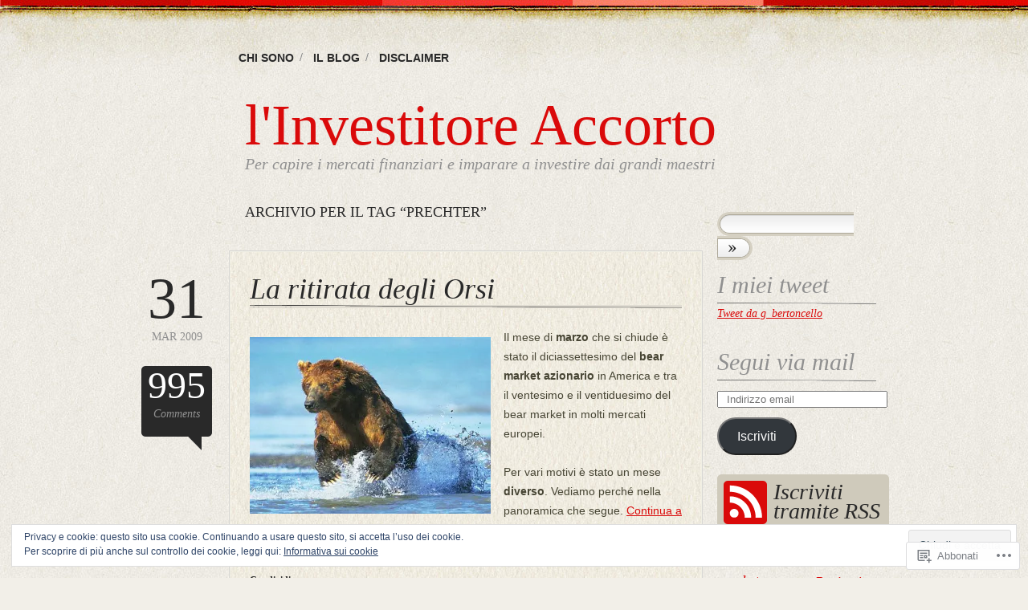

--- FILE ---
content_type: text/html; charset=UTF-8
request_url: https://investitoreaccorto.giuseppebertoncello.com/tag/prechter/
body_size: 27871
content:
<!DOCTYPE html>
<!--[if IE 6]>
<html id="ie6" lang="it-IT">
<![endif]-->
<!--[if IE 7]>
<html id="ie7" lang="it-IT">
<![endif]-->
<!--[if IE 8]>
<html id="ie8" lang="it-IT">
<![endif]-->
<!--[if !(IE 6) & !(IE 7) & !(IE 8)]><!-->
<html lang="it-IT">
<!--<![endif]-->
<head>
<meta charset="UTF-8" />
<title>Prechter | l&#039;Investitore Accorto</title>
<link rel="profile" href="http://gmpg.org/xfn/11" />
<link rel="pingback" href="https://investitoreaccorto.giuseppebertoncello.com/xmlrpc.php" />
<meta name='robots' content='max-image-preview:large' />

<!-- Async WordPress.com Remote Login -->
<script id="wpcom_remote_login_js">
var wpcom_remote_login_extra_auth = '';
function wpcom_remote_login_remove_dom_node_id( element_id ) {
	var dom_node = document.getElementById( element_id );
	if ( dom_node ) { dom_node.parentNode.removeChild( dom_node ); }
}
function wpcom_remote_login_remove_dom_node_classes( class_name ) {
	var dom_nodes = document.querySelectorAll( '.' + class_name );
	for ( var i = 0; i < dom_nodes.length; i++ ) {
		dom_nodes[ i ].parentNode.removeChild( dom_nodes[ i ] );
	}
}
function wpcom_remote_login_final_cleanup() {
	wpcom_remote_login_remove_dom_node_classes( "wpcom_remote_login_msg" );
	wpcom_remote_login_remove_dom_node_id( "wpcom_remote_login_key" );
	wpcom_remote_login_remove_dom_node_id( "wpcom_remote_login_validate" );
	wpcom_remote_login_remove_dom_node_id( "wpcom_remote_login_js" );
	wpcom_remote_login_remove_dom_node_id( "wpcom_request_access_iframe" );
	wpcom_remote_login_remove_dom_node_id( "wpcom_request_access_styles" );
}

// Watch for messages back from the remote login
window.addEventListener( "message", function( e ) {
	if ( e.origin === "https://r-login.wordpress.com" ) {
		var data = {};
		try {
			data = JSON.parse( e.data );
		} catch( e ) {
			wpcom_remote_login_final_cleanup();
			return;
		}

		if ( data.msg === 'LOGIN' ) {
			// Clean up the login check iframe
			wpcom_remote_login_remove_dom_node_id( "wpcom_remote_login_key" );

			var id_regex = new RegExp( /^[0-9]+$/ );
			var token_regex = new RegExp( /^.*|.*|.*$/ );
			if (
				token_regex.test( data.token )
				&& id_regex.test( data.wpcomid )
			) {
				// We have everything we need to ask for a login
				var script = document.createElement( "script" );
				script.setAttribute( "id", "wpcom_remote_login_validate" );
				script.src = '/remote-login.php?wpcom_remote_login=validate'
					+ '&wpcomid=' + data.wpcomid
					+ '&token=' + encodeURIComponent( data.token )
					+ '&host=' + window.location.protocol
					+ '//' + window.location.hostname
					+ '&postid=498'
					+ '&is_singular=';
				document.body.appendChild( script );
			}

			return;
		}

		// Safari ITP, not logged in, so redirect
		if ( data.msg === 'LOGIN-REDIRECT' ) {
			window.location = 'https://wordpress.com/log-in?redirect_to=' + window.location.href;
			return;
		}

		// Safari ITP, storage access failed, remove the request
		if ( data.msg === 'LOGIN-REMOVE' ) {
			var css_zap = 'html { -webkit-transition: margin-top 1s; transition: margin-top 1s; } /* 9001 */ html { margin-top: 0 !important; } * html body { margin-top: 0 !important; } @media screen and ( max-width: 782px ) { html { margin-top: 0 !important; } * html body { margin-top: 0 !important; } }';
			var style_zap = document.createElement( 'style' );
			style_zap.type = 'text/css';
			style_zap.appendChild( document.createTextNode( css_zap ) );
			document.body.appendChild( style_zap );

			var e = document.getElementById( 'wpcom_request_access_iframe' );
			e.parentNode.removeChild( e );

			document.cookie = 'wordpress_com_login_access=denied; path=/; max-age=31536000';

			return;
		}

		// Safari ITP
		if ( data.msg === 'REQUEST_ACCESS' ) {
			console.log( 'request access: safari' );

			// Check ITP iframe enable/disable knob
			if ( wpcom_remote_login_extra_auth !== 'safari_itp_iframe' ) {
				return;
			}

			// If we are in a "private window" there is no ITP.
			var private_window = false;
			try {
				var opendb = window.openDatabase( null, null, null, null );
			} catch( e ) {
				private_window = true;
			}

			if ( private_window ) {
				console.log( 'private window' );
				return;
			}

			var iframe = document.createElement( 'iframe' );
			iframe.id = 'wpcom_request_access_iframe';
			iframe.setAttribute( 'scrolling', 'no' );
			iframe.setAttribute( 'sandbox', 'allow-storage-access-by-user-activation allow-scripts allow-same-origin allow-top-navigation-by-user-activation' );
			iframe.src = 'https://r-login.wordpress.com/remote-login.php?wpcom_remote_login=request_access&origin=' + encodeURIComponent( data.origin ) + '&wpcomid=' + encodeURIComponent( data.wpcomid );

			var css = 'html { -webkit-transition: margin-top 1s; transition: margin-top 1s; } /* 9001 */ html { margin-top: 46px !important; } * html body { margin-top: 46px !important; } @media screen and ( max-width: 660px ) { html { margin-top: 71px !important; } * html body { margin-top: 71px !important; } #wpcom_request_access_iframe { display: block; height: 71px !important; } } #wpcom_request_access_iframe { border: 0px; height: 46px; position: fixed; top: 0; left: 0; width: 100%; min-width: 100%; z-index: 99999; background: #23282d; } ';

			var style = document.createElement( 'style' );
			style.type = 'text/css';
			style.id = 'wpcom_request_access_styles';
			style.appendChild( document.createTextNode( css ) );
			document.body.appendChild( style );

			document.body.appendChild( iframe );
		}

		if ( data.msg === 'DONE' ) {
			wpcom_remote_login_final_cleanup();
		}
	}
}, false );

// Inject the remote login iframe after the page has had a chance to load
// more critical resources
window.addEventListener( "DOMContentLoaded", function( e ) {
	var iframe = document.createElement( "iframe" );
	iframe.style.display = "none";
	iframe.setAttribute( "scrolling", "no" );
	iframe.setAttribute( "id", "wpcom_remote_login_key" );
	iframe.src = "https://r-login.wordpress.com/remote-login.php"
		+ "?wpcom_remote_login=key"
		+ "&origin=aHR0cHM6Ly9pbnZlc3RpdG9yZWFjY29ydG8uZ2l1c2VwcGViZXJ0b25jZWxsby5jb20%3D"
		+ "&wpcomid=29970733"
		+ "&time=" + Math.floor( Date.now() / 1000 );
	document.body.appendChild( iframe );
}, false );
</script>
<link rel='dns-prefetch' href='//s0.wp.com' />
<link rel='dns-prefetch' href='//af.pubmine.com' />
<link rel="alternate" type="application/rss+xml" title="l&#039;Investitore Accorto &raquo; Feed" href="https://investitoreaccorto.giuseppebertoncello.com/feed/" />
<link rel="alternate" type="application/rss+xml" title="l&#039;Investitore Accorto &raquo; Feed dei commenti" href="https://investitoreaccorto.giuseppebertoncello.com/comments/feed/" />
<link rel="alternate" type="application/rss+xml" title="l&#039;Investitore Accorto &raquo; Prechter Feed del tag" href="https://investitoreaccorto.giuseppebertoncello.com/tag/prechter/feed/" />
	<script type="text/javascript">
		/* <![CDATA[ */
		function addLoadEvent(func) {
			var oldonload = window.onload;
			if (typeof window.onload != 'function') {
				window.onload = func;
			} else {
				window.onload = function () {
					oldonload();
					func();
				}
			}
		}
		/* ]]> */
	</script>
	<link crossorigin='anonymous' rel='stylesheet' id='all-css-0-1' href='/_static/??/wp-content/mu-plugins/widgets/eu-cookie-law/templates/style.css,/wp-content/mu-plugins/likes/jetpack-likes.css?m=1743883414j&cssminify=yes' type='text/css' media='all' />
<style id='wp-emoji-styles-inline-css'>

	img.wp-smiley, img.emoji {
		display: inline !important;
		border: none !important;
		box-shadow: none !important;
		height: 1em !important;
		width: 1em !important;
		margin: 0 0.07em !important;
		vertical-align: -0.1em !important;
		background: none !important;
		padding: 0 !important;
	}
/*# sourceURL=wp-emoji-styles-inline-css */
</style>
<link crossorigin='anonymous' rel='stylesheet' id='all-css-2-1' href='/wp-content/plugins/gutenberg-core/v22.2.0/build/styles/block-library/style.css?m=1764855221i&cssminify=yes' type='text/css' media='all' />
<style id='wp-block-library-inline-css'>
.has-text-align-justify {
	text-align:justify;
}
.has-text-align-justify{text-align:justify;}

/*# sourceURL=wp-block-library-inline-css */
</style><style id='global-styles-inline-css'>
:root{--wp--preset--aspect-ratio--square: 1;--wp--preset--aspect-ratio--4-3: 4/3;--wp--preset--aspect-ratio--3-4: 3/4;--wp--preset--aspect-ratio--3-2: 3/2;--wp--preset--aspect-ratio--2-3: 2/3;--wp--preset--aspect-ratio--16-9: 16/9;--wp--preset--aspect-ratio--9-16: 9/16;--wp--preset--color--black: #000000;--wp--preset--color--cyan-bluish-gray: #abb8c3;--wp--preset--color--white: #ffffff;--wp--preset--color--pale-pink: #f78da7;--wp--preset--color--vivid-red: #cf2e2e;--wp--preset--color--luminous-vivid-orange: #ff6900;--wp--preset--color--luminous-vivid-amber: #fcb900;--wp--preset--color--light-green-cyan: #7bdcb5;--wp--preset--color--vivid-green-cyan: #00d084;--wp--preset--color--pale-cyan-blue: #8ed1fc;--wp--preset--color--vivid-cyan-blue: #0693e3;--wp--preset--color--vivid-purple: #9b51e0;--wp--preset--gradient--vivid-cyan-blue-to-vivid-purple: linear-gradient(135deg,rgb(6,147,227) 0%,rgb(155,81,224) 100%);--wp--preset--gradient--light-green-cyan-to-vivid-green-cyan: linear-gradient(135deg,rgb(122,220,180) 0%,rgb(0,208,130) 100%);--wp--preset--gradient--luminous-vivid-amber-to-luminous-vivid-orange: linear-gradient(135deg,rgb(252,185,0) 0%,rgb(255,105,0) 100%);--wp--preset--gradient--luminous-vivid-orange-to-vivid-red: linear-gradient(135deg,rgb(255,105,0) 0%,rgb(207,46,46) 100%);--wp--preset--gradient--very-light-gray-to-cyan-bluish-gray: linear-gradient(135deg,rgb(238,238,238) 0%,rgb(169,184,195) 100%);--wp--preset--gradient--cool-to-warm-spectrum: linear-gradient(135deg,rgb(74,234,220) 0%,rgb(151,120,209) 20%,rgb(207,42,186) 40%,rgb(238,44,130) 60%,rgb(251,105,98) 80%,rgb(254,248,76) 100%);--wp--preset--gradient--blush-light-purple: linear-gradient(135deg,rgb(255,206,236) 0%,rgb(152,150,240) 100%);--wp--preset--gradient--blush-bordeaux: linear-gradient(135deg,rgb(254,205,165) 0%,rgb(254,45,45) 50%,rgb(107,0,62) 100%);--wp--preset--gradient--luminous-dusk: linear-gradient(135deg,rgb(255,203,112) 0%,rgb(199,81,192) 50%,rgb(65,88,208) 100%);--wp--preset--gradient--pale-ocean: linear-gradient(135deg,rgb(255,245,203) 0%,rgb(182,227,212) 50%,rgb(51,167,181) 100%);--wp--preset--gradient--electric-grass: linear-gradient(135deg,rgb(202,248,128) 0%,rgb(113,206,126) 100%);--wp--preset--gradient--midnight: linear-gradient(135deg,rgb(2,3,129) 0%,rgb(40,116,252) 100%);--wp--preset--font-size--small: 13px;--wp--preset--font-size--medium: 20px;--wp--preset--font-size--large: 36px;--wp--preset--font-size--x-large: 42px;--wp--preset--font-family--albert-sans: 'Albert Sans', sans-serif;--wp--preset--font-family--alegreya: Alegreya, serif;--wp--preset--font-family--arvo: Arvo, serif;--wp--preset--font-family--bodoni-moda: 'Bodoni Moda', serif;--wp--preset--font-family--bricolage-grotesque: 'Bricolage Grotesque', sans-serif;--wp--preset--font-family--cabin: Cabin, sans-serif;--wp--preset--font-family--chivo: Chivo, sans-serif;--wp--preset--font-family--commissioner: Commissioner, sans-serif;--wp--preset--font-family--cormorant: Cormorant, serif;--wp--preset--font-family--courier-prime: 'Courier Prime', monospace;--wp--preset--font-family--crimson-pro: 'Crimson Pro', serif;--wp--preset--font-family--dm-mono: 'DM Mono', monospace;--wp--preset--font-family--dm-sans: 'DM Sans', sans-serif;--wp--preset--font-family--dm-serif-display: 'DM Serif Display', serif;--wp--preset--font-family--domine: Domine, serif;--wp--preset--font-family--eb-garamond: 'EB Garamond', serif;--wp--preset--font-family--epilogue: Epilogue, sans-serif;--wp--preset--font-family--fahkwang: Fahkwang, sans-serif;--wp--preset--font-family--figtree: Figtree, sans-serif;--wp--preset--font-family--fira-sans: 'Fira Sans', sans-serif;--wp--preset--font-family--fjalla-one: 'Fjalla One', sans-serif;--wp--preset--font-family--fraunces: Fraunces, serif;--wp--preset--font-family--gabarito: Gabarito, system-ui;--wp--preset--font-family--ibm-plex-mono: 'IBM Plex Mono', monospace;--wp--preset--font-family--ibm-plex-sans: 'IBM Plex Sans', sans-serif;--wp--preset--font-family--ibarra-real-nova: 'Ibarra Real Nova', serif;--wp--preset--font-family--instrument-serif: 'Instrument Serif', serif;--wp--preset--font-family--inter: Inter, sans-serif;--wp--preset--font-family--josefin-sans: 'Josefin Sans', sans-serif;--wp--preset--font-family--jost: Jost, sans-serif;--wp--preset--font-family--libre-baskerville: 'Libre Baskerville', serif;--wp--preset--font-family--libre-franklin: 'Libre Franklin', sans-serif;--wp--preset--font-family--literata: Literata, serif;--wp--preset--font-family--lora: Lora, serif;--wp--preset--font-family--merriweather: Merriweather, serif;--wp--preset--font-family--montserrat: Montserrat, sans-serif;--wp--preset--font-family--newsreader: Newsreader, serif;--wp--preset--font-family--noto-sans-mono: 'Noto Sans Mono', sans-serif;--wp--preset--font-family--nunito: Nunito, sans-serif;--wp--preset--font-family--open-sans: 'Open Sans', sans-serif;--wp--preset--font-family--overpass: Overpass, sans-serif;--wp--preset--font-family--pt-serif: 'PT Serif', serif;--wp--preset--font-family--petrona: Petrona, serif;--wp--preset--font-family--piazzolla: Piazzolla, serif;--wp--preset--font-family--playfair-display: 'Playfair Display', serif;--wp--preset--font-family--plus-jakarta-sans: 'Plus Jakarta Sans', sans-serif;--wp--preset--font-family--poppins: Poppins, sans-serif;--wp--preset--font-family--raleway: Raleway, sans-serif;--wp--preset--font-family--roboto: Roboto, sans-serif;--wp--preset--font-family--roboto-slab: 'Roboto Slab', serif;--wp--preset--font-family--rubik: Rubik, sans-serif;--wp--preset--font-family--rufina: Rufina, serif;--wp--preset--font-family--sora: Sora, sans-serif;--wp--preset--font-family--source-sans-3: 'Source Sans 3', sans-serif;--wp--preset--font-family--source-serif-4: 'Source Serif 4', serif;--wp--preset--font-family--space-mono: 'Space Mono', monospace;--wp--preset--font-family--syne: Syne, sans-serif;--wp--preset--font-family--texturina: Texturina, serif;--wp--preset--font-family--urbanist: Urbanist, sans-serif;--wp--preset--font-family--work-sans: 'Work Sans', sans-serif;--wp--preset--spacing--20: 0.44rem;--wp--preset--spacing--30: 0.67rem;--wp--preset--spacing--40: 1rem;--wp--preset--spacing--50: 1.5rem;--wp--preset--spacing--60: 2.25rem;--wp--preset--spacing--70: 3.38rem;--wp--preset--spacing--80: 5.06rem;--wp--preset--shadow--natural: 6px 6px 9px rgba(0, 0, 0, 0.2);--wp--preset--shadow--deep: 12px 12px 50px rgba(0, 0, 0, 0.4);--wp--preset--shadow--sharp: 6px 6px 0px rgba(0, 0, 0, 0.2);--wp--preset--shadow--outlined: 6px 6px 0px -3px rgb(255, 255, 255), 6px 6px rgb(0, 0, 0);--wp--preset--shadow--crisp: 6px 6px 0px rgb(0, 0, 0);}:where(.is-layout-flex){gap: 0.5em;}:where(.is-layout-grid){gap: 0.5em;}body .is-layout-flex{display: flex;}.is-layout-flex{flex-wrap: wrap;align-items: center;}.is-layout-flex > :is(*, div){margin: 0;}body .is-layout-grid{display: grid;}.is-layout-grid > :is(*, div){margin: 0;}:where(.wp-block-columns.is-layout-flex){gap: 2em;}:where(.wp-block-columns.is-layout-grid){gap: 2em;}:where(.wp-block-post-template.is-layout-flex){gap: 1.25em;}:where(.wp-block-post-template.is-layout-grid){gap: 1.25em;}.has-black-color{color: var(--wp--preset--color--black) !important;}.has-cyan-bluish-gray-color{color: var(--wp--preset--color--cyan-bluish-gray) !important;}.has-white-color{color: var(--wp--preset--color--white) !important;}.has-pale-pink-color{color: var(--wp--preset--color--pale-pink) !important;}.has-vivid-red-color{color: var(--wp--preset--color--vivid-red) !important;}.has-luminous-vivid-orange-color{color: var(--wp--preset--color--luminous-vivid-orange) !important;}.has-luminous-vivid-amber-color{color: var(--wp--preset--color--luminous-vivid-amber) !important;}.has-light-green-cyan-color{color: var(--wp--preset--color--light-green-cyan) !important;}.has-vivid-green-cyan-color{color: var(--wp--preset--color--vivid-green-cyan) !important;}.has-pale-cyan-blue-color{color: var(--wp--preset--color--pale-cyan-blue) !important;}.has-vivid-cyan-blue-color{color: var(--wp--preset--color--vivid-cyan-blue) !important;}.has-vivid-purple-color{color: var(--wp--preset--color--vivid-purple) !important;}.has-black-background-color{background-color: var(--wp--preset--color--black) !important;}.has-cyan-bluish-gray-background-color{background-color: var(--wp--preset--color--cyan-bluish-gray) !important;}.has-white-background-color{background-color: var(--wp--preset--color--white) !important;}.has-pale-pink-background-color{background-color: var(--wp--preset--color--pale-pink) !important;}.has-vivid-red-background-color{background-color: var(--wp--preset--color--vivid-red) !important;}.has-luminous-vivid-orange-background-color{background-color: var(--wp--preset--color--luminous-vivid-orange) !important;}.has-luminous-vivid-amber-background-color{background-color: var(--wp--preset--color--luminous-vivid-amber) !important;}.has-light-green-cyan-background-color{background-color: var(--wp--preset--color--light-green-cyan) !important;}.has-vivid-green-cyan-background-color{background-color: var(--wp--preset--color--vivid-green-cyan) !important;}.has-pale-cyan-blue-background-color{background-color: var(--wp--preset--color--pale-cyan-blue) !important;}.has-vivid-cyan-blue-background-color{background-color: var(--wp--preset--color--vivid-cyan-blue) !important;}.has-vivid-purple-background-color{background-color: var(--wp--preset--color--vivid-purple) !important;}.has-black-border-color{border-color: var(--wp--preset--color--black) !important;}.has-cyan-bluish-gray-border-color{border-color: var(--wp--preset--color--cyan-bluish-gray) !important;}.has-white-border-color{border-color: var(--wp--preset--color--white) !important;}.has-pale-pink-border-color{border-color: var(--wp--preset--color--pale-pink) !important;}.has-vivid-red-border-color{border-color: var(--wp--preset--color--vivid-red) !important;}.has-luminous-vivid-orange-border-color{border-color: var(--wp--preset--color--luminous-vivid-orange) !important;}.has-luminous-vivid-amber-border-color{border-color: var(--wp--preset--color--luminous-vivid-amber) !important;}.has-light-green-cyan-border-color{border-color: var(--wp--preset--color--light-green-cyan) !important;}.has-vivid-green-cyan-border-color{border-color: var(--wp--preset--color--vivid-green-cyan) !important;}.has-pale-cyan-blue-border-color{border-color: var(--wp--preset--color--pale-cyan-blue) !important;}.has-vivid-cyan-blue-border-color{border-color: var(--wp--preset--color--vivid-cyan-blue) !important;}.has-vivid-purple-border-color{border-color: var(--wp--preset--color--vivid-purple) !important;}.has-vivid-cyan-blue-to-vivid-purple-gradient-background{background: var(--wp--preset--gradient--vivid-cyan-blue-to-vivid-purple) !important;}.has-light-green-cyan-to-vivid-green-cyan-gradient-background{background: var(--wp--preset--gradient--light-green-cyan-to-vivid-green-cyan) !important;}.has-luminous-vivid-amber-to-luminous-vivid-orange-gradient-background{background: var(--wp--preset--gradient--luminous-vivid-amber-to-luminous-vivid-orange) !important;}.has-luminous-vivid-orange-to-vivid-red-gradient-background{background: var(--wp--preset--gradient--luminous-vivid-orange-to-vivid-red) !important;}.has-very-light-gray-to-cyan-bluish-gray-gradient-background{background: var(--wp--preset--gradient--very-light-gray-to-cyan-bluish-gray) !important;}.has-cool-to-warm-spectrum-gradient-background{background: var(--wp--preset--gradient--cool-to-warm-spectrum) !important;}.has-blush-light-purple-gradient-background{background: var(--wp--preset--gradient--blush-light-purple) !important;}.has-blush-bordeaux-gradient-background{background: var(--wp--preset--gradient--blush-bordeaux) !important;}.has-luminous-dusk-gradient-background{background: var(--wp--preset--gradient--luminous-dusk) !important;}.has-pale-ocean-gradient-background{background: var(--wp--preset--gradient--pale-ocean) !important;}.has-electric-grass-gradient-background{background: var(--wp--preset--gradient--electric-grass) !important;}.has-midnight-gradient-background{background: var(--wp--preset--gradient--midnight) !important;}.has-small-font-size{font-size: var(--wp--preset--font-size--small) !important;}.has-medium-font-size{font-size: var(--wp--preset--font-size--medium) !important;}.has-large-font-size{font-size: var(--wp--preset--font-size--large) !important;}.has-x-large-font-size{font-size: var(--wp--preset--font-size--x-large) !important;}.has-albert-sans-font-family{font-family: var(--wp--preset--font-family--albert-sans) !important;}.has-alegreya-font-family{font-family: var(--wp--preset--font-family--alegreya) !important;}.has-arvo-font-family{font-family: var(--wp--preset--font-family--arvo) !important;}.has-bodoni-moda-font-family{font-family: var(--wp--preset--font-family--bodoni-moda) !important;}.has-bricolage-grotesque-font-family{font-family: var(--wp--preset--font-family--bricolage-grotesque) !important;}.has-cabin-font-family{font-family: var(--wp--preset--font-family--cabin) !important;}.has-chivo-font-family{font-family: var(--wp--preset--font-family--chivo) !important;}.has-commissioner-font-family{font-family: var(--wp--preset--font-family--commissioner) !important;}.has-cormorant-font-family{font-family: var(--wp--preset--font-family--cormorant) !important;}.has-courier-prime-font-family{font-family: var(--wp--preset--font-family--courier-prime) !important;}.has-crimson-pro-font-family{font-family: var(--wp--preset--font-family--crimson-pro) !important;}.has-dm-mono-font-family{font-family: var(--wp--preset--font-family--dm-mono) !important;}.has-dm-sans-font-family{font-family: var(--wp--preset--font-family--dm-sans) !important;}.has-dm-serif-display-font-family{font-family: var(--wp--preset--font-family--dm-serif-display) !important;}.has-domine-font-family{font-family: var(--wp--preset--font-family--domine) !important;}.has-eb-garamond-font-family{font-family: var(--wp--preset--font-family--eb-garamond) !important;}.has-epilogue-font-family{font-family: var(--wp--preset--font-family--epilogue) !important;}.has-fahkwang-font-family{font-family: var(--wp--preset--font-family--fahkwang) !important;}.has-figtree-font-family{font-family: var(--wp--preset--font-family--figtree) !important;}.has-fira-sans-font-family{font-family: var(--wp--preset--font-family--fira-sans) !important;}.has-fjalla-one-font-family{font-family: var(--wp--preset--font-family--fjalla-one) !important;}.has-fraunces-font-family{font-family: var(--wp--preset--font-family--fraunces) !important;}.has-gabarito-font-family{font-family: var(--wp--preset--font-family--gabarito) !important;}.has-ibm-plex-mono-font-family{font-family: var(--wp--preset--font-family--ibm-plex-mono) !important;}.has-ibm-plex-sans-font-family{font-family: var(--wp--preset--font-family--ibm-plex-sans) !important;}.has-ibarra-real-nova-font-family{font-family: var(--wp--preset--font-family--ibarra-real-nova) !important;}.has-instrument-serif-font-family{font-family: var(--wp--preset--font-family--instrument-serif) !important;}.has-inter-font-family{font-family: var(--wp--preset--font-family--inter) !important;}.has-josefin-sans-font-family{font-family: var(--wp--preset--font-family--josefin-sans) !important;}.has-jost-font-family{font-family: var(--wp--preset--font-family--jost) !important;}.has-libre-baskerville-font-family{font-family: var(--wp--preset--font-family--libre-baskerville) !important;}.has-libre-franklin-font-family{font-family: var(--wp--preset--font-family--libre-franklin) !important;}.has-literata-font-family{font-family: var(--wp--preset--font-family--literata) !important;}.has-lora-font-family{font-family: var(--wp--preset--font-family--lora) !important;}.has-merriweather-font-family{font-family: var(--wp--preset--font-family--merriweather) !important;}.has-montserrat-font-family{font-family: var(--wp--preset--font-family--montserrat) !important;}.has-newsreader-font-family{font-family: var(--wp--preset--font-family--newsreader) !important;}.has-noto-sans-mono-font-family{font-family: var(--wp--preset--font-family--noto-sans-mono) !important;}.has-nunito-font-family{font-family: var(--wp--preset--font-family--nunito) !important;}.has-open-sans-font-family{font-family: var(--wp--preset--font-family--open-sans) !important;}.has-overpass-font-family{font-family: var(--wp--preset--font-family--overpass) !important;}.has-pt-serif-font-family{font-family: var(--wp--preset--font-family--pt-serif) !important;}.has-petrona-font-family{font-family: var(--wp--preset--font-family--petrona) !important;}.has-piazzolla-font-family{font-family: var(--wp--preset--font-family--piazzolla) !important;}.has-playfair-display-font-family{font-family: var(--wp--preset--font-family--playfair-display) !important;}.has-plus-jakarta-sans-font-family{font-family: var(--wp--preset--font-family--plus-jakarta-sans) !important;}.has-poppins-font-family{font-family: var(--wp--preset--font-family--poppins) !important;}.has-raleway-font-family{font-family: var(--wp--preset--font-family--raleway) !important;}.has-roboto-font-family{font-family: var(--wp--preset--font-family--roboto) !important;}.has-roboto-slab-font-family{font-family: var(--wp--preset--font-family--roboto-slab) !important;}.has-rubik-font-family{font-family: var(--wp--preset--font-family--rubik) !important;}.has-rufina-font-family{font-family: var(--wp--preset--font-family--rufina) !important;}.has-sora-font-family{font-family: var(--wp--preset--font-family--sora) !important;}.has-source-sans-3-font-family{font-family: var(--wp--preset--font-family--source-sans-3) !important;}.has-source-serif-4-font-family{font-family: var(--wp--preset--font-family--source-serif-4) !important;}.has-space-mono-font-family{font-family: var(--wp--preset--font-family--space-mono) !important;}.has-syne-font-family{font-family: var(--wp--preset--font-family--syne) !important;}.has-texturina-font-family{font-family: var(--wp--preset--font-family--texturina) !important;}.has-urbanist-font-family{font-family: var(--wp--preset--font-family--urbanist) !important;}.has-work-sans-font-family{font-family: var(--wp--preset--font-family--work-sans) !important;}
/*# sourceURL=global-styles-inline-css */
</style>

<style id='classic-theme-styles-inline-css'>
/*! This file is auto-generated */
.wp-block-button__link{color:#fff;background-color:#32373c;border-radius:9999px;box-shadow:none;text-decoration:none;padding:calc(.667em + 2px) calc(1.333em + 2px);font-size:1.125em}.wp-block-file__button{background:#32373c;color:#fff;text-decoration:none}
/*# sourceURL=/wp-includes/css/classic-themes.min.css */
</style>
<link crossorigin='anonymous' rel='stylesheet' id='all-css-4-1' href='/_static/??-eJyFkNFuwjAMRX8I12pBjD0gvqVp3eAtaaLYhe3vcZm2giaVF8u27vG1jdcMXRqVRsUcJs+jYJdcSN2nYFPVh6oG4ZgDQaFLtcOeRf8UIPodqOpENvgwKE6wzCpk/ZhbnRWRem4pUDTZGnbl3pMaLr85KH2tI9lswLlcSAQsRp4i6Nm85B/308Y8OXQp9BB4IHx5TCE721vq74st5RrkKYE9q1VO41MBQ2i5zOgpHuu3Xb1/326b/ccNlJGVlw==&cssminify=yes' type='text/css' media='all' />
<link crossorigin='anonymous' rel='stylesheet' id='print-css-5-1' href='/wp-content/mu-plugins/global-print/global-print.css?m=1465851035i&cssminify=yes' type='text/css' media='print' />
<style id='jetpack-global-styles-frontend-style-inline-css'>
:root { --font-headings: unset; --font-base: unset; --font-headings-default: -apple-system,BlinkMacSystemFont,"Segoe UI",Roboto,Oxygen-Sans,Ubuntu,Cantarell,"Helvetica Neue",sans-serif; --font-base-default: -apple-system,BlinkMacSystemFont,"Segoe UI",Roboto,Oxygen-Sans,Ubuntu,Cantarell,"Helvetica Neue",sans-serif;}
/*# sourceURL=jetpack-global-styles-frontend-style-inline-css */
</style>
<link crossorigin='anonymous' rel='stylesheet' id='all-css-8-1' href='/_static/??-eJyNjcEKwjAQRH/IuFRT6kX8FNkmS5K6yQY3Qfx7bfEiXrwM82B4A49qnJRGpUHupnIPqSgs1Cq624chi6zhO5OCRryTR++fW00l7J3qDv43XVNxoOISsmEJol/wY2uR8vs3WggsM/I6uOTzMI3Hw8lOg11eUT1JKA==&cssminify=yes' type='text/css' media='all' />
<script type="text/javascript" id="wpcom-actionbar-placeholder-js-extra">
/* <![CDATA[ */
var actionbardata = {"siteID":"29970733","postID":"0","siteURL":"https://investitoreaccorto.giuseppebertoncello.com","xhrURL":"https://investitoreaccorto.giuseppebertoncello.com/wp-admin/admin-ajax.php","nonce":"2b992cfbfc","isLoggedIn":"","statusMessage":"","subsEmailDefault":"instantly","proxyScriptUrl":"https://s0.wp.com/wp-content/js/wpcom-proxy-request.js?m=1513050504i&amp;ver=20211021","i18n":{"followedText":"I nuovi articoli del sito saranno visibili sul tuo \u003Ca href=\"https://wordpress.com/reader\"\u003EReader\u003C/a\u003E","foldBar":"Riduci la barra","unfoldBar":"Espandi la barra","shortLinkCopied":"Shortlink copiato negli appunti."}};
//# sourceURL=wpcom-actionbar-placeholder-js-extra
/* ]]> */
</script>
<script type="text/javascript" id="jetpack-mu-wpcom-settings-js-before">
/* <![CDATA[ */
var JETPACK_MU_WPCOM_SETTINGS = {"assetsUrl":"https://s0.wp.com/wp-content/mu-plugins/jetpack-mu-wpcom-plugin/moon/jetpack_vendor/automattic/jetpack-mu-wpcom/src/build/"};
//# sourceURL=jetpack-mu-wpcom-settings-js-before
/* ]]> */
</script>
<script crossorigin='anonymous' type='text/javascript'  src='/_static/??/wp-content/js/rlt-proxy.js,/wp-content/blog-plugins/wordads-classes/js/cmp/v2/cmp-non-gdpr.js?m=1720530689j'></script>
<script type="text/javascript" id="rlt-proxy-js-after">
/* <![CDATA[ */
	rltInitialize( {"token":null,"iframeOrigins":["https:\/\/widgets.wp.com"]} );
//# sourceURL=rlt-proxy-js-after
/* ]]> */
</script>
<link rel="EditURI" type="application/rsd+xml" title="RSD" href="https://investitoreaccorto.wordpress.com/xmlrpc.php?rsd" />
<meta name="generator" content="WordPress.com" />

<!-- Jetpack Open Graph Tags -->
<meta property="og:type" content="website" />
<meta property="og:title" content="Prechter &#8211; l&#039;Investitore Accorto" />
<meta property="og:url" content="https://investitoreaccorto.giuseppebertoncello.com/tag/prechter/" />
<meta property="og:site_name" content="l&#039;Investitore Accorto" />
<meta property="og:image" content="https://s0.wp.com/i/blank.jpg?m=1383295312i" />
<meta property="og:image:width" content="200" />
<meta property="og:image:height" content="200" />
<meta property="og:image:alt" content="" />
<meta property="og:locale" content="it_IT" />

<!-- End Jetpack Open Graph Tags -->
<link rel="shortcut icon" type="image/x-icon" href="https://s0.wp.com/i/favicon.ico?m=1713425267i" sizes="16x16 24x24 32x32 48x48" />
<link rel="icon" type="image/x-icon" href="https://s0.wp.com/i/favicon.ico?m=1713425267i" sizes="16x16 24x24 32x32 48x48" />
<link rel="apple-touch-icon" href="https://s0.wp.com/i/webclip.png?m=1713868326i" />
<link rel='openid.server' href='https://investitoreaccorto.giuseppebertoncello.com/?openidserver=1' />
<link rel='openid.delegate' href='https://investitoreaccorto.giuseppebertoncello.com/' />
<link rel="search" type="application/opensearchdescription+xml" href="https://investitoreaccorto.giuseppebertoncello.com/osd.xml" title="l&#039;Investitore Accorto" />
<link rel="search" type="application/opensearchdescription+xml" href="https://s1.wp.com/opensearch.xml" title="WordPress.com" />
<meta name="description" content="Post su Prechter scritto da Giuseppe Bertoncello" />
<script type="text/javascript">
/* <![CDATA[ */
var wa_client = {}; wa_client.cmd = []; wa_client.config = { 'blog_id': 29970733, 'blog_language': 'it', 'is_wordads': false, 'hosting_type': 0, 'afp_account_id': null, 'afp_host_id': 5038568878849053, 'theme': 'pub/bold-life', '_': { 'title': 'Pubblicità', 'privacy_settings': 'Impostazioni sulla privacy' }, 'formats': [ 'belowpost', 'bottom_sticky', 'sidebar_sticky_right', 'sidebar', 'gutenberg_rectangle', 'gutenberg_leaderboard', 'gutenberg_mobile_leaderboard', 'gutenberg_skyscraper' ] };
/* ]]> */
</script>
		<script type="text/javascript">

			window.doNotSellCallback = function() {

				var linkElements = [
					'a[href="https://wordpress.com/?ref=footer_blog"]',
					'a[href="https://wordpress.com/?ref=footer_website"]',
					'a[href="https://wordpress.com/?ref=vertical_footer"]',
					'a[href^="https://wordpress.com/?ref=footer_segment_"]',
				].join(',');

				var dnsLink = document.createElement( 'a' );
				dnsLink.href = 'https://wordpress.com/it/advertising-program-optout/';
				dnsLink.classList.add( 'do-not-sell-link' );
				dnsLink.rel = 'nofollow';
				dnsLink.style.marginLeft = '0.5em';
				dnsLink.textContent = 'Non vendere o condividere le mie informazioni personali';

				var creditLinks = document.querySelectorAll( linkElements );

				if ( 0 === creditLinks.length ) {
					return false;
				}

				Array.prototype.forEach.call( creditLinks, function( el ) {
					el.insertAdjacentElement( 'afterend', dnsLink );
				});

				return true;
			};

		</script>
		<script type="text/javascript">
	window.google_analytics_uacct = "UA-52447-2";
</script>

<script type="text/javascript">
	var _gaq = _gaq || [];
	_gaq.push(['_setAccount', 'UA-52447-2']);
	_gaq.push(['_gat._anonymizeIp']);
	_gaq.push(['_setDomainName', 'none']);
	_gaq.push(['_setAllowLinker', true]);
	_gaq.push(['_initData']);
	_gaq.push(['_trackPageview']);

	(function() {
		var ga = document.createElement('script'); ga.type = 'text/javascript'; ga.async = true;
		ga.src = ('https:' == document.location.protocol ? 'https://ssl' : 'http://www') + '.google-analytics.com/ga.js';
		(document.getElementsByTagName('head')[0] || document.getElementsByTagName('body')[0]).appendChild(ga);
	})();
</script>
<link crossorigin='anonymous' rel='stylesheet' id='all-css-0-3' href='/_static/??-eJyVjkEKwkAMRS9kG2rR4kI8irTpIGknyTCZ0OtXsRXc6fJ9Ho8PS6pQpQQpwF6l6A8SgymU1OO8MbCqwJ0EYYiKs4EtlEKu0ewAvxdYR4/BAPusbiF+pH34N/i+5BRHMB8MM6VC+pS/qGaSV/nG16Y7tZfu3DbHaQXdH15M&cssminify=yes' type='text/css' media='all' />
</head>
<body class="archive tag tag-prechter tag-2724057 wp-theme-pubbold-life customizer-styles-applied jetpack-reblog-enabled">
	<div id="top-wrap"></div><!-- #top-wrap -->
				<div id="wrap">
				<div class="menu"><ul>
<li class="page_item page-item-115"><a href="https://investitoreaccorto.giuseppebertoncello.com/chi-sono/">Chi sono</a></li>
<li class="page_item page-item-144"><a href="https://investitoreaccorto.giuseppebertoncello.com/il-blog/">Il blog</a></li>
<li class="page_item page-item-8"><a href="https://investitoreaccorto.giuseppebertoncello.com/disclaimer/">Disclaimer</a></li>
</ul></div>
				<h1 class="logo">
					<a href="https://investitoreaccorto.giuseppebertoncello.com/">
						l&#039;Investitore Accorto					</a>
				</h1>
				<h3 class="description">
					Per capire i mercati finanziari e imparare a investire dai grandi maestri				</h3>
								<div id="inner-wrap">
<div class="post-wrapper">

	
				<h2 class="archive-header">
			Archivio per il tag &ldquo;Prechter&rdquo;		</h2>
		
	
		<div id="post-498" class="post-wrapper last post-498 post type-post status-publish format-standard hentry category-analisi-macroeconomica category-analisi-tecnica category-mercati-azionari tag-bear-market tag-ecri tag-felix-zulauf tag-leading-indicators tag-mark-mobius tag-market-internals tag-prechter tag-rally-borsa tag-reflation tag-sentiment tag-volumi-borsa">
			<div class="post-date-wrapper">
					<div class="post-date">
						<a href="https://investitoreaccorto.giuseppebertoncello.com/2009/03/31/la-ritirata-degli-orsi/" title="Permalink a La ritirata degli&nbsp;Orsi" rel="bookmark">
							<span>31</span>
							Mar 2009						</a>
					</div><!-- .post-date -->
				<a href="https://investitoreaccorto.giuseppebertoncello.com/2009/03/31/la-ritirata-degli-orsi/#comments" class="comment-left" ><span>995</span> Comments</a>			</div><!-- .post-date-wrapper -->
			<div class="entry-wrapper">
				<div class="entry">
					<div class="entry-inner">
						<h2 class="post-title">
							<a href="https://investitoreaccorto.giuseppebertoncello.com/2009/03/31/la-ritirata-degli-orsi/" rel="bookmark">La ritirata degli&nbsp;Orsi</a>
						</h2>
						<p><a href="https://investitoreaccorto.giuseppebertoncello.com/2009/03/31/la-ritirata-degli-orsi/bearontherun-mar09-3/" rel="attachment wp-att-1203"><img data-attachment-id="1203" data-permalink="https://investitoreaccorto.giuseppebertoncello.com/2009/03/31/la-ritirata-degli-orsi/bearontherun-mar09-3/" data-orig-file="https://investitoreaccorto.giuseppebertoncello.com/wp-content/uploads/2009/03/bearontherun-mar091.jpg" data-orig-size="571,420" data-comments-opened="1" data-image-meta="{&quot;aperture&quot;:&quot;0&quot;,&quot;credit&quot;:&quot;&quot;,&quot;camera&quot;:&quot;&quot;,&quot;caption&quot;:&quot;&quot;,&quot;created_timestamp&quot;:&quot;0&quot;,&quot;copyright&quot;:&quot;&quot;,&quot;focal_length&quot;:&quot;0&quot;,&quot;iso&quot;:&quot;0&quot;,&quot;shutter_speed&quot;:&quot;0&quot;,&quot;title&quot;:&quot;&quot;}" data-image-title="bearontherun-mar09" data-image-description="" data-image-caption="" data-medium-file="https://investitoreaccorto.giuseppebertoncello.com/wp-content/uploads/2009/03/bearontherun-mar091.jpg?w=300" data-large-file="https://investitoreaccorto.giuseppebertoncello.com/wp-content/uploads/2009/03/bearontherun-mar091.jpg?w=538" class="alignleft size-medium wp-image-1203" alt="bearontherun-mar09" src="https://investitoreaccorto.giuseppebertoncello.com/wp-content/uploads/2009/03/bearontherun-mar091.jpg?w=300&#038;h=220" width="300" height="220" srcset="https://investitoreaccorto.giuseppebertoncello.com/wp-content/uploads/2009/03/bearontherun-mar091.jpg?w=300 300w, https://investitoreaccorto.giuseppebertoncello.com/wp-content/uploads/2009/03/bearontherun-mar091.jpg?w=150 150w, https://investitoreaccorto.giuseppebertoncello.com/wp-content/uploads/2009/03/bearontherun-mar091.jpg 571w" sizes="(max-width: 300px) 100vw, 300px" /></a>Il mese di <strong>marzo</strong> che si chiude è stato il diciassettesimo del <strong>bear market azionario</strong> in America e tra il ventesimo e il ventiduesimo del bear market in molti mercati europei.</p>
<p>Per vari motivi è stato un mese <strong>diverso</strong>. Vediamo perché nella panoramica che segue. <a href="https://investitoreaccorto.giuseppebertoncello.com/2009/03/31/la-ritirata-degli-orsi/#more-498" class="more-link">Continua a leggere&#8230;</a></p>
<div id="jp-post-flair" class="sharedaddy sd-like-enabled sd-sharing-enabled"><div class="sharedaddy sd-sharing-enabled"><div class="robots-nocontent sd-block sd-social sd-social-official sd-sharing"><h3 class="sd-title">Condividi:</h3><div class="sd-content"><ul><li class="share-facebook"><div class="fb-share-button" data-href="https://investitoreaccorto.giuseppebertoncello.com/2009/03/31/la-ritirata-degli-orsi/" data-layout="button_count"></div></li><li class="share-twitter"><a href="https://twitter.com/share" class="twitter-share-button" data-url="https://investitoreaccorto.giuseppebertoncello.com/2009/03/31/la-ritirata-degli-orsi/" data-text="La ritirata degli Orsi"  data-related="wordpressdotcom">Tweet</a></li><li class="share-email"><a rel="nofollow noopener noreferrer"
				data-shared="sharing-email-498"
				class="share-email sd-button"
				href="mailto:?subject=%5BPost%20Condiviso%5D%20La%20ritirata%20degli%20Orsi&#038;body=https%3A%2F%2Finvestitoreaccorto.giuseppebertoncello.com%2F2009%2F03%2F31%2Fla-ritirata-degli-orsi%2F&#038;share=email"
				target="_blank"
				aria-labelledby="sharing-email-498"
				data-email-share-error-title="Hai configurato l&#039;e-mail?" data-email-share-error-text="Se riscontri problemi con la condivisione via e-mail, potresti non aver configurato l&#039;e-mail per il browser. Potresti dover creare tu stesso una nuova e-mail." data-email-share-nonce="c85a1ca2cc" data-email-share-track-url="https://investitoreaccorto.giuseppebertoncello.com/2009/03/31/la-ritirata-degli-orsi/?share=email">
				<span id="sharing-email-498" hidden>Email a link to a friend (Si apre in una nuova finestra)</span>
				<span>E-mail</span>
			</a></li><li class="share-end"></li></ul></div></div></div><div class='sharedaddy sd-block sd-like jetpack-likes-widget-wrapper jetpack-likes-widget-unloaded' id='like-post-wrapper-29970733-498-6970f3572487f' data-src='//widgets.wp.com/likes/index.html?ver=20260121#blog_id=29970733&amp;post_id=498&amp;origin=investitoreaccorto.wordpress.com&amp;obj_id=29970733-498-6970f3572487f&amp;domain=investitoreaccorto.giuseppebertoncello.com' data-name='like-post-frame-29970733-498-6970f3572487f' data-title='Metti Mi piace o ripubblica'><div class='likes-widget-placeholder post-likes-widget-placeholder' style='height: 55px;'><span class='button'><span>Mi piace</span></span> <span class='loading'>Caricamento...</span></div><span class='sd-text-color'></span><a class='sd-link-color'></a></div></div>						<div class="post-meta">
							Pubblicato in <a href="https://investitoreaccorto.giuseppebertoncello.com/category/analisi-macroeconomica/" rel="category tag">analisi macroeconomica</a>, <a href="https://investitoreaccorto.giuseppebertoncello.com/category/analisi-tecnica/" rel="category tag">analisi tecnica</a>, <a href="https://investitoreaccorto.giuseppebertoncello.com/category/mercati-azionari/" rel="category tag">mercati azionari</a> con tag <a href="https://investitoreaccorto.giuseppebertoncello.com/tag/bear-market/" rel="tag">bear market</a>, <a href="https://investitoreaccorto.giuseppebertoncello.com/tag/ecri/" rel="tag">Ecri</a>, <a href="https://investitoreaccorto.giuseppebertoncello.com/tag/felix-zulauf/" rel="tag">Felix Zulauf</a>, <a href="https://investitoreaccorto.giuseppebertoncello.com/tag/leading-indicators/" rel="tag">leading indicators</a>, <a href="https://investitoreaccorto.giuseppebertoncello.com/tag/mark-mobius/" rel="tag">Mark Mobius</a>, <a href="https://investitoreaccorto.giuseppebertoncello.com/tag/market-internals/" rel="tag">market internals</a>, <a href="https://investitoreaccorto.giuseppebertoncello.com/tag/prechter/" rel="tag">Prechter</a>, <a href="https://investitoreaccorto.giuseppebertoncello.com/tag/rally-borsa/" rel="tag">rally borsa</a>, <a href="https://investitoreaccorto.giuseppebertoncello.com/tag/reflation/" rel="tag">reflation</a>, <a href="https://investitoreaccorto.giuseppebertoncello.com/tag/sentiment/" rel="tag">sentiment</a>, <a href="https://investitoreaccorto.giuseppebertoncello.com/tag/volumi-borsa/" rel="tag">volumi borsa</a>						</div><!-- .post-meta -->
					</div><!-- .entry-inner -->
				</div><!-- .entry -->
			</div><!-- .entry-wrapper -->
		</div><!-- #post-498 -->

	
		<div id="post-377" class="post-wrapper last post-377 post type-post status-publish format-standard hentry category-analisi-tecnica category-tutela-dellinvestitore tag-analisi-grafica tag-canali-marte tag-carl-sagan tag-david-aronson tag-fibonacci tag-il-segreto-delluniverso tag-numeri-fibonacci tag-onde-elliott tag-prechter tag-pseudoscienza tag-ritracciamenti-fibonacci tag-sezione-aurea tag-successione-fibonacci tag-wave-principle">
			<div class="post-date-wrapper">
					<div class="post-date">
						<a href="https://investitoreaccorto.giuseppebertoncello.com/2008/12/27/oracoli-onde-di-elliott-e-locculto-fibonacci/" title="Permalink a Oracoli, onde di Elliott e l&#8217;occulto&nbsp;Fibonacci" rel="bookmark">
							<span>27</span>
							Dic 2008						</a>
					</div><!-- .post-date -->
				<a href="https://investitoreaccorto.giuseppebertoncello.com/2008/12/27/oracoli-onde-di-elliott-e-locculto-fibonacci/#comments" class="comment-left" ><span>58</span> Comments</a>			</div><!-- .post-date-wrapper -->
			<div class="entry-wrapper">
				<div class="entry">
					<div class="entry-inner">
						<h2 class="post-title">
							<a href="https://investitoreaccorto.giuseppebertoncello.com/2008/12/27/oracoli-onde-di-elliott-e-locculto-fibonacci/" rel="bookmark">Oracoli, onde di Elliott e l&#8217;occulto&nbsp;Fibonacci</a>
						</h2>
						<p><a href="https://investitoreaccorto.giuseppebertoncello.com/2008/12/fibonacci.jpg"><img data-attachment-id="673" data-permalink="https://investitoreaccorto.giuseppebertoncello.com/2008/12/27/oracoli-onde-di-elliott-e-locculto-fibonacci/fibonacci-2/" data-orig-file="https://investitoreaccorto.giuseppebertoncello.com/wp-content/uploads/2008/12/fibonacci.jpg" data-orig-size="275,413" data-comments-opened="1" data-image-meta="{&quot;aperture&quot;:&quot;0&quot;,&quot;credit&quot;:&quot;&quot;,&quot;camera&quot;:&quot;&quot;,&quot;caption&quot;:&quot;&quot;,&quot;created_timestamp&quot;:&quot;0&quot;,&quot;copyright&quot;:&quot;&quot;,&quot;focal_length&quot;:&quot;0&quot;,&quot;iso&quot;:&quot;0&quot;,&quot;shutter_speed&quot;:&quot;0&quot;,&quot;title&quot;:&quot;&quot;}" data-image-title="fibonacci" data-image-description="" data-image-caption="" data-medium-file="https://investitoreaccorto.giuseppebertoncello.com/wp-content/uploads/2008/12/fibonacci.jpg?w=200" data-large-file="https://investitoreaccorto.giuseppebertoncello.com/wp-content/uploads/2008/12/fibonacci.jpg?w=275" class="alignleft size-medium wp-image-673" title="fibonacci" alt="" src="https://investitoreaccorto.giuseppebertoncello.com/wp-content/uploads/2008/12/fibonacci.jpg?w=199&#038;h=300" width="199" height="300" srcset="https://investitoreaccorto.giuseppebertoncello.com/wp-content/uploads/2008/12/fibonacci.jpg?w=199 199w, https://investitoreaccorto.giuseppebertoncello.com/wp-content/uploads/2008/12/fibonacci.jpg?w=100 100w, https://investitoreaccorto.giuseppebertoncello.com/wp-content/uploads/2008/12/fibonacci.jpg 275w" sizes="(max-width: 199px) 100vw, 199px" /></a>Nei commenti a uno degli ultimi post mi ha scritto un lettore, Alessandro, chiedendo – con una certa apprensione &#8211; il mio parere in merito a una <em>“previsione davvero da paura”</em> pubblicata di recente dal blog <em><strong>Intermarket&amp;more</strong></em>. Ne parlerò volentieri, in un post anziché nello spazio dei commenti, perché penso che l’argomento meriti un minimo di approfondimento.</p>
<p>Di che si tratta? L&#8217;autore di <a href="http://intermarketandmore.finanza.com/crollo-mercati-sp-500-proiezione-da-incubo-3387.html"><em>Intermarket&amp;more</em></a> ha preso il grafico settimanale dell’<strong>indice S&amp;P 500</strong>, dalla fine del bear market del 2002 fino a oggi. Ha tracciato un paio di trendline, costruite congiungendo tra loro un po&#8217; di minimi ascendenti del <em>bull market</em> 2003-2007 e un po&#8217; di massimi discendenti del <em>bear market</em> 2007-2008, ha aggiunto una parallela alla trendline discendente tratteggiando così quello che i graficisti chiamano un <strong>canale</strong>, infine ha proiettatato in avanti il trend degli ultimi 14 mesi aggiungendo dei <strong>ritracciamenti</strong> di <strong>Fibonacci</strong> (di cui parlerò per esteso più in avanti). <a href="https://investitoreaccorto.giuseppebertoncello.com/2008/12/27/oracoli-onde-di-elliott-e-locculto-fibonacci/#more-377" class="more-link">Continua a leggere&#8230;</a></p>
<div id="atatags-370373-6970f35725ddb">
		<script type="text/javascript">
			__ATA = window.__ATA || {};
			__ATA.cmd = window.__ATA.cmd || [];
			__ATA.cmd.push(function() {
				__ATA.initVideoSlot('atatags-370373-6970f35725ddb', {
					sectionId: '370373',
					format: 'inread'
				});
			});
		</script>
	</div><div id="jp-post-flair" class="sharedaddy sd-like-enabled sd-sharing-enabled"><div class="sharedaddy sd-sharing-enabled"><div class="robots-nocontent sd-block sd-social sd-social-official sd-sharing"><h3 class="sd-title">Condividi:</h3><div class="sd-content"><ul><li class="share-facebook"><div class="fb-share-button" data-href="https://investitoreaccorto.giuseppebertoncello.com/2008/12/27/oracoli-onde-di-elliott-e-locculto-fibonacci/" data-layout="button_count"></div></li><li class="share-twitter"><a href="https://twitter.com/share" class="twitter-share-button" data-url="https://investitoreaccorto.giuseppebertoncello.com/2008/12/27/oracoli-onde-di-elliott-e-locculto-fibonacci/" data-text="Oracoli, onde di Elliott e l&#039;occulto Fibonacci"  data-related="wordpressdotcom">Tweet</a></li><li class="share-email"><a rel="nofollow noopener noreferrer"
				data-shared="sharing-email-377"
				class="share-email sd-button"
				href="mailto:?subject=%5BPost%20Condiviso%5D%20Oracoli%2C%20onde%20di%20Elliott%20e%20l%27occulto%20Fibonacci&#038;body=https%3A%2F%2Finvestitoreaccorto.giuseppebertoncello.com%2F2008%2F12%2F27%2Foracoli-onde-di-elliott-e-locculto-fibonacci%2F&#038;share=email"
				target="_blank"
				aria-labelledby="sharing-email-377"
				data-email-share-error-title="Hai configurato l&#039;e-mail?" data-email-share-error-text="Se riscontri problemi con la condivisione via e-mail, potresti non aver configurato l&#039;e-mail per il browser. Potresti dover creare tu stesso una nuova e-mail." data-email-share-nonce="a11b5ce5f0" data-email-share-track-url="https://investitoreaccorto.giuseppebertoncello.com/2008/12/27/oracoli-onde-di-elliott-e-locculto-fibonacci/?share=email">
				<span id="sharing-email-377" hidden>Email a link to a friend (Si apre in una nuova finestra)</span>
				<span>E-mail</span>
			</a></li><li class="share-end"></li></ul></div></div></div><div class='sharedaddy sd-block sd-like jetpack-likes-widget-wrapper jetpack-likes-widget-unloaded' id='like-post-wrapper-29970733-377-6970f35726301' data-src='//widgets.wp.com/likes/index.html?ver=20260121#blog_id=29970733&amp;post_id=377&amp;origin=investitoreaccorto.wordpress.com&amp;obj_id=29970733-377-6970f35726301&amp;domain=investitoreaccorto.giuseppebertoncello.com' data-name='like-post-frame-29970733-377-6970f35726301' data-title='Metti Mi piace o ripubblica'><div class='likes-widget-placeholder post-likes-widget-placeholder' style='height: 55px;'><span class='button'><span>Mi piace</span></span> <span class='loading'>Caricamento...</span></div><span class='sd-text-color'></span><a class='sd-link-color'></a></div></div>						<div class="post-meta">
							Pubblicato in <a href="https://investitoreaccorto.giuseppebertoncello.com/category/analisi-tecnica/" rel="category tag">analisi tecnica</a>, <a href="https://investitoreaccorto.giuseppebertoncello.com/category/tutela-dellinvestitore/" rel="category tag">tutela dell'investitore</a> con tag <a href="https://investitoreaccorto.giuseppebertoncello.com/tag/analisi-grafica/" rel="tag">analisi grafica</a>, <a href="https://investitoreaccorto.giuseppebertoncello.com/tag/canali-marte/" rel="tag">canali marte</a>, <a href="https://investitoreaccorto.giuseppebertoncello.com/tag/carl-sagan/" rel="tag">Carl Sagan</a>, <a href="https://investitoreaccorto.giuseppebertoncello.com/tag/david-aronson/" rel="tag">David Aronson</a>, <a href="https://investitoreaccorto.giuseppebertoncello.com/tag/fibonacci/" rel="tag">Fibonacci</a>, <a href="https://investitoreaccorto.giuseppebertoncello.com/tag/il-segreto-delluniverso/" rel="tag">il segreto dell'universo</a>, <a href="https://investitoreaccorto.giuseppebertoncello.com/tag/numeri-fibonacci/" rel="tag">numeri Fibonacci</a>, <a href="https://investitoreaccorto.giuseppebertoncello.com/tag/onde-elliott/" rel="tag">onde Elliott</a>, <a href="https://investitoreaccorto.giuseppebertoncello.com/tag/prechter/" rel="tag">Prechter</a>, <a href="https://investitoreaccorto.giuseppebertoncello.com/tag/pseudoscienza/" rel="tag">pseudoscienza</a>, <a href="https://investitoreaccorto.giuseppebertoncello.com/tag/ritracciamenti-fibonacci/" rel="tag">ritracciamenti Fibonacci</a>, <a href="https://investitoreaccorto.giuseppebertoncello.com/tag/sezione-aurea/" rel="tag">sezione aurea</a>, <a href="https://investitoreaccorto.giuseppebertoncello.com/tag/successione-fibonacci/" rel="tag">successione Fibonacci</a>, <a href="https://investitoreaccorto.giuseppebertoncello.com/tag/wave-principle/" rel="tag">wave principle</a>						</div><!-- .post-meta -->
					</div><!-- .entry-inner -->
				</div><!-- .entry -->
			</div><!-- .entry-wrapper -->
		</div><!-- #post-377 -->

	
		<div id="post-navigation">
			<h3 class="screen-reader-text">
				Navigazione articolo			</h3>
			<div class="nav-previous">
							</div><!-- .nav-previous -->
			<div class="nav-next">
							</div><!-- .nav-next -->
		</div><!-- #post-navigation -->

	
</div><!-- .post-wrapper -->


<div id="sidebar">
	<ul>
		<li id="search-2" class="widget widget_search"><form role="search" method="get" id="searchform" class="searchform" action="https://investitoreaccorto.giuseppebertoncello.com/">
				<div>
					<label class="screen-reader-text" for="s">Ricerca per:</label>
					<input type="text" value="" name="s" id="s" />
					<input type="submit" id="searchsubmit" value="Cerca" />
				</div>
			</form></li>
<li id="twitter-2" class="widget widget_twitter"><h2 class="widgettitle"><a href='http://twitter.com/g_bertoncello'>I miei tweet</a></h2>
<a class="twitter-timeline" data-height="600" data-dnt="true" href="https://twitter.com/g_bertoncello">Tweet da g_bertoncello</a></li>
<li id="blog_subscription-2" class="widget widget_blog_subscription jetpack_subscription_widget"><h2 class="widgettitle"><label for="subscribe-field">Segui via mail</label></h2>


			<div class="wp-block-jetpack-subscriptions__container">
			<form
				action="https://subscribe.wordpress.com"
				method="post"
				accept-charset="utf-8"
				data-blog="29970733"
				data-post_access_level="everybody"
				id="subscribe-blog"
			>
								<p id="subscribe-email">
					<label
						id="subscribe-field-label"
						for="subscribe-field"
						class="screen-reader-text"
					>
						Indirizzo email:					</label>

					<input
							type="email"
							name="email"
							autocomplete="email"
							
							style="width: 95%; padding: 1px 10px"
							placeholder="Indirizzo email"
							value=""
							id="subscribe-field"
							required
						/>				</p>

				<p id="subscribe-submit"
									>
					<input type="hidden" name="action" value="subscribe"/>
					<input type="hidden" name="blog_id" value="29970733"/>
					<input type="hidden" name="source" value="https://investitoreaccorto.giuseppebertoncello.com/tag/prechter/"/>
					<input type="hidden" name="sub-type" value="widget"/>
					<input type="hidden" name="redirect_fragment" value="subscribe-blog"/>
					<input type="hidden" id="_wpnonce" name="_wpnonce" value="f96be4bdab" />					<button type="submit"
													class="wp-block-button__link"
																	>
						Iscriviti					</button>
				</p>
			</form>
						</div>
			
</li>
<li id="boldlife-rss" class="widget widget-boldlife-rss">
			<a href="https://investitoreaccorto.giuseppebertoncello.com/feed/" class="rss">Iscriviti tramite RSS</a>

		</li>
<li id="wp_tag_cloud-2" class="widget wp_widget_tag_cloud"><h2 class="widgettitle"></h2>
<a href="https://investitoreaccorto.giuseppebertoncello.com/tag/asset-allocation/" class="tag-cloud-link tag-link-12505 tag-link-position-1" style="font-size: 12px;" aria-label="asset allocation (2 elementi)">asset allocation</a>
<a href="https://investitoreaccorto.giuseppebertoncello.com/tag/banche-centrali/" class="tag-cloud-link tag-link-1648165 tag-link-position-2" style="font-size: 12px;" aria-label="banche centrali (2 elementi)">banche centrali</a>
<a href="https://investitoreaccorto.giuseppebertoncello.com/tag/bear-market/" class="tag-cloud-link tag-link-557933 tag-link-position-3" style="font-size: 19.111111111111px;" aria-label="bear market (10 elementi)">bear market</a>
<a href="https://investitoreaccorto.giuseppebertoncello.com/tag/bear-stearns/" class="tag-cloud-link tag-link-838350 tag-link-position-4" style="font-size: 12px;" aria-label="Bear Stearns (2 elementi)">Bear Stearns</a>
<a href="https://investitoreaccorto.giuseppebertoncello.com/tag/benjamin-graham/" class="tag-cloud-link tag-link-32835 tag-link-position-5" style="font-size: 16.698412698413px;" aria-label="Benjamin Graham (6 elementi)">Benjamin Graham</a>
<a href="https://investitoreaccorto.giuseppebertoncello.com/tag/berlusconi/" class="tag-cloud-link tag-link-41353 tag-link-position-6" style="font-size: 15.809523809524px;" aria-label="Berlusconi (5 elementi)">Berlusconi</a>
<a href="https://investitoreaccorto.giuseppebertoncello.com/tag/bill-gross/" class="tag-cloud-link tag-link-427277 tag-link-position-7" style="font-size: 13.52380952381px;" aria-label="Bill Gross (3 elementi)">Bill Gross</a>
<a href="https://investitoreaccorto.giuseppebertoncello.com/tag/bolla-immobiliare/" class="tag-cloud-link tag-link-2434534 tag-link-position-8" style="font-size: 14.793650793651px;" aria-label="bolla immobiliare (4 elementi)">bolla immobiliare</a>
<a href="https://investitoreaccorto.giuseppebertoncello.com/tag/buffett/" class="tag-cloud-link tag-link-216800 tag-link-position-9" style="font-size: 20px;" aria-label="Buffett (12 elementi)">Buffett</a>
<a href="https://investitoreaccorto.giuseppebertoncello.com/tag/bull-market-commodities/" class="tag-cloud-link tag-link-70142844 tag-link-position-10" style="font-size: 13.52380952381px;" aria-label="bull market commodities (3 elementi)">bull market commodities</a>
<a href="https://investitoreaccorto.giuseppebertoncello.com/tag/cicli-borsa/" class="tag-cloud-link tag-link-3091043 tag-link-position-11" style="font-size: 12px;" aria-label="cicli borsa (2 elementi)">cicli borsa</a>
<a href="https://investitoreaccorto.giuseppebertoncello.com/tag/ciclo-presidenziale/" class="tag-cloud-link tag-link-70142848 tag-link-position-12" style="font-size: 12px;" aria-label="ciclo presidenziale (2 elementi)">ciclo presidenziale</a>
<a href="https://investitoreaccorto.giuseppebertoncello.com/tag/cina/" class="tag-cloud-link tag-link-154294 tag-link-position-13" style="font-size: 12px;" aria-label="Cina (2 elementi)">Cina</a>
<a href="https://investitoreaccorto.giuseppebertoncello.com/tag/clemente-mastella/" class="tag-cloud-link tag-link-176465 tag-link-position-14" style="font-size: 12px;" aria-label="Clemente Mastella (2 elementi)">Clemente Mastella</a>
<a href="https://investitoreaccorto.giuseppebertoncello.com/tag/confidence-index/" class="tag-cloud-link tag-link-1762790 tag-link-position-15" style="font-size: 12px;" aria-label="confidence index (2 elementi)">confidence index</a>
<a href="https://investitoreaccorto.giuseppebertoncello.com/tag/contrarian-investing/" class="tag-cloud-link tag-link-736418 tag-link-position-16" style="font-size: 12px;" aria-label="contrarian investing (2 elementi)">contrarian investing</a>
<a href="https://investitoreaccorto.giuseppebertoncello.com/tag/crisi-29/" class="tag-cloud-link tag-link-14580647 tag-link-position-17" style="font-size: 13.52380952381px;" aria-label="crisi 29 (3 elementi)">crisi 29</a>
<a href="https://investitoreaccorto.giuseppebertoncello.com/tag/crisi-banche/" class="tag-cloud-link tag-link-11655813 tag-link-position-18" style="font-size: 12px;" aria-label="crisi banche (2 elementi)">crisi banche</a>
<a href="https://investitoreaccorto.giuseppebertoncello.com/tag/crisi-economica/" class="tag-cloud-link tag-link-5418327 tag-link-position-19" style="font-size: 12px;" aria-label="crisi economica (2 elementi)">crisi economica</a>
<a href="https://investitoreaccorto.giuseppebertoncello.com/tag/crisi-finanziaria/" class="tag-cloud-link tag-link-2882811 tag-link-position-20" style="font-size: 14.793650793651px;" aria-label="crisi finanziaria (4 elementi)">crisi finanziaria</a>
<a href="https://investitoreaccorto.giuseppebertoncello.com/tag/crisi-panico/" class="tag-cloud-link tag-link-133937385 tag-link-position-21" style="font-size: 12px;" aria-label="crisi panico (2 elementi)">crisi panico</a>
<a href="https://investitoreaccorto.giuseppebertoncello.com/tag/curva-rendimenti/" class="tag-cloud-link tag-link-70142860 tag-link-position-22" style="font-size: 14.793650793651px;" aria-label="curva rendimenti (4 elementi)">curva rendimenti</a>
<a href="https://investitoreaccorto.giuseppebertoncello.com/tag/cyclically-adjusted-pe/" class="tag-cloud-link tag-link-64231054 tag-link-position-23" style="font-size: 12px;" aria-label="cyclically adjusted pe (2 elementi)">cyclically adjusted pe</a>
<a href="https://investitoreaccorto.giuseppebertoncello.com/tag/depressione-economica/" class="tag-cloud-link tag-link-16497962 tag-link-position-24" style="font-size: 12px;" aria-label="depressione economica (2 elementi)">depressione economica</a>
<a href="https://investitoreaccorto.giuseppebertoncello.com/tag/disoccupazione-usa/" class="tag-cloud-link tag-link-17636941 tag-link-position-25" style="font-size: 12px;" aria-label="disoccupazione Usa (2 elementi)">disoccupazione Usa</a>
<a href="https://investitoreaccorto.giuseppebertoncello.com/tag/diversificazione-portafoglio/" class="tag-cloud-link tag-link-70142868 tag-link-position-26" style="font-size: 12px;" aria-label="diversificazione portafoglio (2 elementi)">diversificazione portafoglio</a>
<a href="https://investitoreaccorto.giuseppebertoncello.com/tag/dividend-yield/" class="tag-cloud-link tag-link-708782 tag-link-position-27" style="font-size: 12px;" aria-label="dividend yield (2 elementi)">dividend yield</a>
<a href="https://investitoreaccorto.giuseppebertoncello.com/tag/domanda-petrolio/" class="tag-cloud-link tag-link-70142869 tag-link-position-28" style="font-size: 12px;" aria-label="domanda petrolio (2 elementi)">domanda petrolio</a>
<a href="https://investitoreaccorto.giuseppebertoncello.com/tag/ecri/" class="tag-cloud-link tag-link-2879519 tag-link-position-29" style="font-size: 12px;" aria-label="Ecri (2 elementi)">Ecri</a>
<a href="https://investitoreaccorto.giuseppebertoncello.com/tag/ed-easterling/" class="tag-cloud-link tag-link-70142872 tag-link-position-30" style="font-size: 12px;" aria-label="Ed Easterling (2 elementi)">Ed Easterling</a>
<a href="https://investitoreaccorto.giuseppebertoncello.com/tag/federal-reserve/" class="tag-cloud-link tag-link-6631 tag-link-position-31" style="font-size: 14.793650793651px;" aria-label="Federal Reserve (4 elementi)">Federal Reserve</a>
<a href="https://investitoreaccorto.giuseppebertoncello.com/tag/fed-funds/" class="tag-cloud-link tag-link-3132614 tag-link-position-32" style="font-size: 12px;" aria-label="Fed Funds (2 elementi)">Fed Funds</a>
<a href="https://investitoreaccorto.giuseppebertoncello.com/tag/finanza-comportamentale/" class="tag-cloud-link tag-link-1689455 tag-link-position-33" style="font-size: 13.52380952381px;" aria-label="finanza comportamentale (3 elementi)">finanza comportamentale</a>
<a href="https://investitoreaccorto.giuseppebertoncello.com/tag/formula-vincente/" class="tag-cloud-link tag-link-70142878 tag-link-position-34" style="font-size: 13.52380952381px;" aria-label="formula vincente (3 elementi)">formula vincente</a>
<a href="https://investitoreaccorto.giuseppebertoncello.com/tag/governo-berlusconi/" class="tag-cloud-link tag-link-4457710 tag-link-position-35" style="font-size: 12px;" aria-label="governo Berlusconi (2 elementi)">governo Berlusconi</a>
<a href="https://investitoreaccorto.giuseppebertoncello.com/tag/grande-depressione/" class="tag-cloud-link tag-link-2881897 tag-link-position-36" style="font-size: 13.52380952381px;" aria-label="grande depressione (3 elementi)">grande depressione</a>
<a href="https://investitoreaccorto.giuseppebertoncello.com/tag/harry-markowitz/" class="tag-cloud-link tag-link-480668 tag-link-position-37" style="font-size: 12px;" aria-label="Harry Markowitz (2 elementi)">Harry Markowitz</a>
<a href="https://investitoreaccorto.giuseppebertoncello.com/tag/hedge-fund/" class="tag-cloud-link tag-link-188993 tag-link-position-38" style="font-size: 12px;" aria-label="hedge fund (2 elementi)">hedge fund</a>
<a href="https://investitoreaccorto.giuseppebertoncello.com/tag/il-liberismo-e-di-sinistra/" class="tag-cloud-link tag-link-2938743 tag-link-position-39" style="font-size: 12px;" aria-label="il liberismo è di sinistra (2 elementi)">il liberismo è di sinistra</a>
<a href="https://investitoreaccorto.giuseppebertoncello.com/tag/indice-sp-case-shiller/" class="tag-cloud-link tag-link-70142889 tag-link-position-40" style="font-size: 12px;" aria-label="indice SP Case-Shiller (2 elementi)">indice SP Case-Shiller</a>
<a href="https://investitoreaccorto.giuseppebertoncello.com/tag/internet-e-media/" class="tag-cloud-link tag-link-5384761 tag-link-position-41" style="font-size: 13.52380952381px;" aria-label="internet e media (3 elementi)">internet e media</a>
<a href="https://investitoreaccorto.giuseppebertoncello.com/tag/intrade-prediction-market/" class="tag-cloud-link tag-link-70142894 tag-link-position-42" style="font-size: 12px;" aria-label="intrade prediction market (2 elementi)">intrade prediction market</a>
<a href="https://investitoreaccorto.giuseppebertoncello.com/tag/investimento-passivo/" class="tag-cloud-link tag-link-6716586 tag-link-position-43" style="font-size: 14.793650793651px;" aria-label="investimento passivo (4 elementi)">investimento passivo</a>
<a href="https://investitoreaccorto.giuseppebertoncello.com/tag/irrazionalita/" class="tag-cloud-link tag-link-2535942 tag-link-position-44" style="font-size: 12px;" aria-label="irrazionalità (2 elementi)">irrazionalità</a>
<a href="https://investitoreaccorto.giuseppebertoncello.com/tag/jeremy-grantham/" class="tag-cloud-link tag-link-4680785 tag-link-position-45" style="font-size: 13.52380952381px;" aria-label="Jeremy Grantham (3 elementi)">Jeremy Grantham</a>
<a href="https://investitoreaccorto.giuseppebertoncello.com/tag/jeremy-siegel/" class="tag-cloud-link tag-link-1462063 tag-link-position-46" style="font-size: 13.52380952381px;" aria-label="Jeremy Siegel (3 elementi)">Jeremy Siegel</a>
<a href="https://investitoreaccorto.giuseppebertoncello.com/tag/joel-greenblatt/" class="tag-cloud-link tag-link-174782 tag-link-position-47" style="font-size: 13.52380952381px;" aria-label="Joel Greenblatt (3 elementi)">Joel Greenblatt</a>
<a href="https://investitoreaccorto.giuseppebertoncello.com/tag/john-hussman/" class="tag-cloud-link tag-link-4038967 tag-link-position-48" style="font-size: 17.333333333333px;" aria-label="John Hussman (7 elementi)">John Hussman</a>
<a href="https://investitoreaccorto.giuseppebertoncello.com/tag/karl-popper/" class="tag-cloud-link tag-link-569072 tag-link-position-49" style="font-size: 13.52380952381px;" aria-label="Karl Popper (3 elementi)">Karl Popper</a>
<a href="https://investitoreaccorto.giuseppebertoncello.com/tag/leading-index/" class="tag-cloud-link tag-link-1345159 tag-link-position-50" style="font-size: 14.793650793651px;" aria-label="leading index (4 elementi)">leading index</a>
<a href="https://investitoreaccorto.giuseppebertoncello.com/tag/mercato-efficiente/" class="tag-cloud-link tag-link-139961657 tag-link-position-51" style="font-size: 13.52380952381px;" aria-label="mercato efficiente (3 elementi)">mercato efficiente</a>
<a href="https://investitoreaccorto.giuseppebertoncello.com/tag/mister-market/" class="tag-cloud-link tag-link-37985493 tag-link-position-52" style="font-size: 13.52380952381px;" aria-label="Mister Market (3 elementi)">Mister Market</a>
<a href="https://investitoreaccorto.giuseppebertoncello.com/tag/nassim-taleb/" class="tag-cloud-link tag-link-380278 tag-link-position-53" style="font-size: 13.52380952381px;" aria-label="Nassim Taleb (3 elementi)">Nassim Taleb</a>
<a href="https://investitoreaccorto.giuseppebertoncello.com/tag/normalized-pe/" class="tag-cloud-link tag-link-62109972 tag-link-position-54" style="font-size: 12px;" aria-label="normalized PE (2 elementi)">normalized PE</a>
<a href="https://investitoreaccorto.giuseppebertoncello.com/tag/notizie-finanziarie/" class="tag-cloud-link tag-link-12120780 tag-link-position-55" style="font-size: 13.52380952381px;" aria-label="notizie finanziarie (3 elementi)">notizie finanziarie</a>
<a href="https://investitoreaccorto.giuseppebertoncello.com/tag/overconfidence/" class="tag-cloud-link tag-link-1211538 tag-link-position-56" style="font-size: 13.52380952381px;" aria-label="overconfidence (3 elementi)">overconfidence</a>
<a href="https://investitoreaccorto.giuseppebertoncello.com/tag/recessione/" class="tag-cloud-link tag-link-2441986 tag-link-position-57" style="font-size: 13.52380952381px;" aria-label="recessione (3 elementi)">recessione</a>
<a href="https://investitoreaccorto.giuseppebertoncello.com/tag/recessione-2009/" class="tag-cloud-link tag-link-70142931 tag-link-position-58" style="font-size: 13.52380952381px;" aria-label="recessione 2009 (3 elementi)">recessione 2009</a>
<a href="https://investitoreaccorto.giuseppebertoncello.com/tag/recessione-usa/" class="tag-cloud-link tag-link-5901864 tag-link-position-59" style="font-size: 17.333333333333px;" aria-label="recessione usa (7 elementi)">recessione usa</a>
<a href="https://investitoreaccorto.giuseppebertoncello.com/tag/rendimenti-azionari/" class="tag-cloud-link tag-link-70142934 tag-link-position-60" style="font-size: 14.793650793651px;" aria-label="rendimenti azionari (4 elementi)">rendimenti azionari</a>
<a href="https://investitoreaccorto.giuseppebertoncello.com/tag/rendimento-atteso/" class="tag-cloud-link tag-link-29354578 tag-link-position-61" style="font-size: 13.52380952381px;" aria-label="rendimento atteso (3 elementi)">rendimento atteso</a>
<a href="https://investitoreaccorto.giuseppebertoncello.com/tag/rendimento-azioni/" class="tag-cloud-link tag-link-71863150 tag-link-position-62" style="font-size: 14.793650793651px;" aria-label="rendimento azioni (4 elementi)">rendimento azioni</a>
<a href="https://investitoreaccorto.giuseppebertoncello.com/tag/rischio-azionario/" class="tag-cloud-link tag-link-70142936 tag-link-position-63" style="font-size: 13.52380952381px;" aria-label="rischio azionario (3 elementi)">rischio azionario</a>
<a href="https://investitoreaccorto.giuseppebertoncello.com/tag/rischio-rendimento/" class="tag-cloud-link tag-link-28155339 tag-link-position-64" style="font-size: 15.809523809524px;" aria-label="rischio rendimento (5 elementi)">rischio rendimento</a>
<a href="https://investitoreaccorto.giuseppebertoncello.com/tag/roubini/" class="tag-cloud-link tag-link-1757137 tag-link-position-65" style="font-size: 13.52380952381px;" aria-label="Roubini (3 elementi)">Roubini</a>
<a href="https://investitoreaccorto.giuseppebertoncello.com/tag/sp-500-earnings/" class="tag-cloud-link tag-link-35460821 tag-link-position-66" style="font-size: 12px;" aria-label="S&amp;P 500 earnings (2 elementi)">S&amp;P 500 earnings</a>
<a href="https://investitoreaccorto.giuseppebertoncello.com/tag/schema-ponzi/" class="tag-cloud-link tag-link-2403980 tag-link-position-67" style="font-size: 13.52380952381px;" aria-label="schema Ponzi (3 elementi)">schema Ponzi</a>
<a href="https://investitoreaccorto.giuseppebertoncello.com/tag/secular-bear-market/" class="tag-cloud-link tag-link-4581300 tag-link-position-68" style="font-size: 13.52380952381px;" aria-label="secular bear market (3 elementi)">secular bear market</a>
<a href="https://investitoreaccorto.giuseppebertoncello.com/tag/senso-critico/" class="tag-cloud-link tag-link-449305 tag-link-position-69" style="font-size: 13.52380952381px;" aria-label="senso critico (3 elementi)">senso critico</a>
<a href="https://investitoreaccorto.giuseppebertoncello.com/tag/tassi-usa/" class="tag-cloud-link tag-link-46612254 tag-link-position-70" style="font-size: 13.52380952381px;" aria-label="tassi Usa (3 elementi)">tassi Usa</a>
<a href="https://investitoreaccorto.giuseppebertoncello.com/tag/valore-azioni/" class="tag-cloud-link tag-link-13686074 tag-link-position-71" style="font-size: 13.52380952381px;" aria-label="valore azioni (3 elementi)">valore azioni</a>
<a href="https://investitoreaccorto.giuseppebertoncello.com/tag/value-investing/" class="tag-cloud-link tag-link-32834 tag-link-position-72" style="font-size: 18.603174603175px;" aria-label="value investing (9 elementi)">value investing</a>
<a href="https://investitoreaccorto.giuseppebertoncello.com/tag/valutazione-azioni/" class="tag-cloud-link tag-link-133769286 tag-link-position-73" style="font-size: 19.111111111111px;" aria-label="valutazione azioni (10 elementi)">valutazione azioni</a>
<a href="https://investitoreaccorto.giuseppebertoncello.com/tag/vantaggio-competitivo/" class="tag-cloud-link tag-link-18410600 tag-link-position-74" style="font-size: 13.52380952381px;" aria-label="vantaggio competitivo (3 elementi)">vantaggio competitivo</a>
<a href="https://investitoreaccorto.giuseppebertoncello.com/tag/volatilita/" class="tag-cloud-link tag-link-2881876 tag-link-position-75" style="font-size: 15.809523809524px;" aria-label="volatilità (5 elementi)">volatilità</a></li>

		<li id="recent-posts-2" class="widget widget_recent_entries">
		<h2 class="widgettitle">Articoli recenti</h2>

		<ul>
											<li>
					<a href="https://investitoreaccorto.giuseppebertoncello.com/2013/02/26/la-guerra-valutaria-e-i-suoi-minacciosi-precedent/">La guerra valutaria e i suoi minacciosi&nbsp;precedenti</a>
									</li>
											<li>
					<a href="https://investitoreaccorto.giuseppebertoncello.com/2013/02/10/banche-ombra-tra-citta-fantasma-e-la-cina-va/">Banche ombra tra città fantasma: e la Cina&nbsp;va</a>
									</li>
											<li>
					<a href="https://investitoreaccorto.giuseppebertoncello.com/2009/03/31/la-ritirata-degli-orsi/">La ritirata degli&nbsp;Orsi</a>
									</li>
											<li>
					<a href="https://investitoreaccorto.giuseppebertoncello.com/2009/03/26/rendimento-atteso-delle-azioni-come-stimarlo/">Rendimento atteso delle azioni: come&nbsp;stimarlo</a>
									</li>
											<li>
					<a href="https://investitoreaccorto.giuseppebertoncello.com/2009/03/23/indicatori-leading-qualche-segnale-incoraggiante/">Indicatori leading, qualche segnale&nbsp;incoraggiante</a>
									</li>
					</ul>

		</li>
<li id="categories-2" class="widget widget_categories"><h2 class="widgettitle">Categorie</h2>

			<ul>
					<li class="cat-item cat-item-2193737"><a href="https://investitoreaccorto.giuseppebertoncello.com/category/analisi-fondamentale/">analisi fondamentale</a> (3)
</li>
	<li class="cat-item cat-item-4686342"><a href="https://investitoreaccorto.giuseppebertoncello.com/category/analisi-macroeconomica/">analisi macroeconomica</a> (51)
</li>
	<li class="cat-item cat-item-2883396"><a href="https://investitoreaccorto.giuseppebertoncello.com/category/analisi-politica/">analisi politica</a> (15)
</li>
	<li class="cat-item cat-item-54619"><a href="https://investitoreaccorto.giuseppebertoncello.com/category/analisi-tecnica/">analisi tecnica</a> (10)
</li>
	<li class="cat-item cat-item-12505"><a href="https://investitoreaccorto.giuseppebertoncello.com/category/asset-allocation/">asset allocation</a> (4)
</li>
	<li class="cat-item cat-item-132087185"><a href="https://investitoreaccorto.giuseppebertoncello.com/category/banche-e-risparmio-gestito/">banche e risparmio gestito</a> (8)
</li>
	<li class="cat-item cat-item-2171182"><a href="https://investitoreaccorto.giuseppebertoncello.com/category/derivati/">derivati</a> (4)
</li>
	<li class="cat-item cat-item-6716585"><a href="https://investitoreaccorto.giuseppebertoncello.com/category/filosofie-dinvestimento/">filosofie d&#039;investimento</a> (7)
</li>
	<li class="cat-item cat-item-1689455"><a href="https://investitoreaccorto.giuseppebertoncello.com/category/finanza-comportamentale/">finanza comportamentale</a> (8)
</li>
	<li class="cat-item cat-item-5379779"><a href="https://investitoreaccorto.giuseppebertoncello.com/category/mercati-azionari/">mercati azionari</a> (62)
</li>
	<li class="cat-item cat-item-6716590"><a href="https://investitoreaccorto.giuseppebertoncello.com/category/mercati-immobiliari/">mercati immobiliari</a> (20)
</li>
	<li class="cat-item cat-item-6716588"><a href="https://investitoreaccorto.giuseppebertoncello.com/category/mercati-obbligazionari/">mercati obbligazionari</a> (13)
</li>
	<li class="cat-item cat-item-3795207"><a href="https://investitoreaccorto.giuseppebertoncello.com/category/mercati-valutari/">mercati valutari</a> (7)
</li>
	<li class="cat-item cat-item-6716587"><a href="https://investitoreaccorto.giuseppebertoncello.com/category/metodi-di-valutazione/">metodi di valutazione</a> (15)
</li>
	<li class="cat-item cat-item-133750552"><a href="https://investitoreaccorto.giuseppebertoncello.com/category/oro-e-materie-prime/">oro e materie prime</a> (9)
</li>
	<li class="cat-item cat-item-145626"><a href="https://investitoreaccorto.giuseppebertoncello.com/category/pensiero-libero/">pensiero libero</a> (36)
</li>
	<li class="cat-item cat-item-874711"><a href="https://investitoreaccorto.giuseppebertoncello.com/category/previdenza/">previdenza</a> (2)
</li>
	<li class="cat-item cat-item-6716589"><a href="https://investitoreaccorto.giuseppebertoncello.com/category/strategie-dinvestimento/">strategie d&#039;investimento</a> (20)
</li>
	<li class="cat-item cat-item-6716595"><a href="https://investitoreaccorto.giuseppebertoncello.com/category/tassi-dinteresse/">tassi d&#039;interesse</a> (16)
</li>
	<li class="cat-item cat-item-6716591"><a href="https://investitoreaccorto.giuseppebertoncello.com/category/tutela-dellinvestitore/">tutela dell&#039;investitore</a> (22)
</li>
	<li class="cat-item cat-item-32834"><a href="https://investitoreaccorto.giuseppebertoncello.com/category/value-investing/">value investing</a> (23)
</li>
			</ul>

			</li>
<li id="archives-2" class="widget widget_archive"><h2 class="widgettitle">Archivi</h2>

			<ul>
					<li><a href='https://investitoreaccorto.giuseppebertoncello.com/2013/02/'>febbraio 2013</a></li>
	<li><a href='https://investitoreaccorto.giuseppebertoncello.com/2009/03/'>marzo 2009</a></li>
	<li><a href='https://investitoreaccorto.giuseppebertoncello.com/2009/02/'>febbraio 2009</a></li>
	<li><a href='https://investitoreaccorto.giuseppebertoncello.com/2009/01/'>gennaio 2009</a></li>
	<li><a href='https://investitoreaccorto.giuseppebertoncello.com/2008/12/'>dicembre 2008</a></li>
	<li><a href='https://investitoreaccorto.giuseppebertoncello.com/2008/11/'>novembre 2008</a></li>
	<li><a href='https://investitoreaccorto.giuseppebertoncello.com/2008/10/'>ottobre 2008</a></li>
	<li><a href='https://investitoreaccorto.giuseppebertoncello.com/2008/08/'>agosto 2008</a></li>
	<li><a href='https://investitoreaccorto.giuseppebertoncello.com/2008/07/'>luglio 2008</a></li>
	<li><a href='https://investitoreaccorto.giuseppebertoncello.com/2008/06/'>giugno 2008</a></li>
	<li><a href='https://investitoreaccorto.giuseppebertoncello.com/2008/05/'>Maggio 2008</a></li>
	<li><a href='https://investitoreaccorto.giuseppebertoncello.com/2008/03/'>marzo 2008</a></li>
	<li><a href='https://investitoreaccorto.giuseppebertoncello.com/2008/02/'>febbraio 2008</a></li>
	<li><a href='https://investitoreaccorto.giuseppebertoncello.com/2008/01/'>gennaio 2008</a></li>
	<li><a href='https://investitoreaccorto.giuseppebertoncello.com/2007/12/'>dicembre 2007</a></li>
	<li><a href='https://investitoreaccorto.giuseppebertoncello.com/2007/11/'>novembre 2007</a></li>
	<li><a href='https://investitoreaccorto.giuseppebertoncello.com/2007/10/'>ottobre 2007</a></li>
	<li><a href='https://investitoreaccorto.giuseppebertoncello.com/2007/09/'>settembre 2007</a></li>
	<li><a href='https://investitoreaccorto.giuseppebertoncello.com/2007/07/'>luglio 2007</a></li>
	<li><a href='https://investitoreaccorto.giuseppebertoncello.com/2007/06/'>giugno 2007</a></li>
	<li><a href='https://investitoreaccorto.giuseppebertoncello.com/2007/05/'>Maggio 2007</a></li>
	<li><a href='https://investitoreaccorto.giuseppebertoncello.com/2007/04/'>aprile 2007</a></li>
			</ul>

			</li>
<li id="meta-2" class="widget widget_meta"><h2 class="widgettitle">Meta</h2>

		<ul>
			<li><a class="click-register" href="https://wordpress.com/start/it?ref=wplogin">Crea account</a></li>			<li><a href="https://investitoreaccorto.wordpress.com/wp-login.php">Accedi</a></li>
			<li><a href="https://investitoreaccorto.giuseppebertoncello.com/feed/">Flusso di pubblicazione</a></li>
			<li><a href="https://investitoreaccorto.giuseppebertoncello.com/comments/feed/">Feed dei commenti</a></li>

			<li><a href="https://wordpress.com/" title="Tecnologia WordPress, la piattaforma semantica di editoria personale di qualità">WordPress.com</a></li>
		</ul>

		</li>
<li id="text-2" class="widget widget_text">			<div class="textwidget"><!-- Histats.com  START (hidden counter) -->
<a href="http://www.histats.com" target="_blank" rel="noopener">
<img src="https://i0.wp.com/sstatic1.histats.com/0.gif" alt="statistiche siti web" border="0">
<!-- Histats.com  END  --></div>
		</li>
	</ul>
</div><!-- #sidebar -->
		</div><!-- #inner-wrap -->
		<div id="footer">
			<a href="https://wordpress.com/?ref=footer_blog" rel="nofollow">Blog su WordPress.com.</a>
					</div><!-- #footer -->
		<div class="clear"></div>
	</div><!-- #wrap from header -->
<div id="bottom-wrap"></div><!-- #bottom-wrap -->
<!--  -->
<script type="speculationrules">
{"prefetch":[{"source":"document","where":{"and":[{"href_matches":"/*"},{"not":{"href_matches":["/wp-*.php","/wp-admin/*","/files/*","/wp-content/*","/wp-content/plugins/*","/wp-content/themes/pub/bold-life/*","/*\\?(.+)"]}},{"not":{"selector_matches":"a[rel~=\"nofollow\"]"}},{"not":{"selector_matches":".no-prefetch, .no-prefetch a"}}]},"eagerness":"conservative"}]}
</script>
<script type="text/javascript" src="//0.gravatar.com/js/hovercards/hovercards.min.js?ver=202604924dcd77a86c6f1d3698ec27fc5da92b28585ddad3ee636c0397cf312193b2a1" id="grofiles-cards-js"></script>
<script type="text/javascript" id="wpgroho-js-extra">
/* <![CDATA[ */
var WPGroHo = {"my_hash":""};
//# sourceURL=wpgroho-js-extra
/* ]]> */
</script>
<script crossorigin='anonymous' type='text/javascript'  src='/wp-content/mu-plugins/gravatar-hovercards/wpgroho.js?m=1610363240i'></script>

	<script>
		// Initialize and attach hovercards to all gravatars
		( function() {
			function init() {
				if ( typeof Gravatar === 'undefined' ) {
					return;
				}

				if ( typeof Gravatar.init !== 'function' ) {
					return;
				}

				Gravatar.profile_cb = function ( hash, id ) {
					WPGroHo.syncProfileData( hash, id );
				};

				Gravatar.my_hash = WPGroHo.my_hash;
				Gravatar.init(
					'body',
					'#wp-admin-bar-my-account',
					{
						i18n: {
							'Edit your profile →': 'Modifica il tuo profilo →',
							'View profile →': 'Visualizza profilo →',
							'Contact': 'Contatti',
							'Send money': 'Invia denaro',
							'Sorry, we are unable to load this Gravatar profile.': 'Impossibile caricare questo profilo Gravatar.',
							'Gravatar not found.': 'Gravatar not found.',
							'Too Many Requests.': 'Troppe richieste.',
							'Internal Server Error.': 'Errore server interno.',
							'Is this you?': 'Sei tu?',
							'Claim your free profile.': 'Claim your free profile.',
							'Email': 'E-mail',
							'Home Phone': 'Numero di casa',
							'Work Phone': 'Telefono aziendale',
							'Cell Phone': 'Cell Phone',
							'Contact Form': 'Modulo di contatto',
							'Calendar': 'Calendario',
						},
					}
				);
			}

			if ( document.readyState !== 'loading' ) {
				init();
			} else {
				document.addEventListener( 'DOMContentLoaded', init );
			}
		} )();
	</script>

		<div style="display:none">
	</div>
		<!-- CCPA [start] -->
		<script type="text/javascript">
			( function () {

				var setupPrivacy = function() {

					// Minimal Mozilla Cookie library
					// https://developer.mozilla.org/en-US/docs/Web/API/Document/cookie/Simple_document.cookie_framework
					var cookieLib = window.cookieLib = {getItem:function(e){return e&&decodeURIComponent(document.cookie.replace(new RegExp("(?:(?:^|.*;)\\s*"+encodeURIComponent(e).replace(/[\-\.\+\*]/g,"\\$&")+"\\s*\\=\\s*([^;]*).*$)|^.*$"),"$1"))||null},setItem:function(e,o,n,t,r,i){if(!e||/^(?:expires|max\-age|path|domain|secure)$/i.test(e))return!1;var c="";if(n)switch(n.constructor){case Number:c=n===1/0?"; expires=Fri, 31 Dec 9999 23:59:59 GMT":"; max-age="+n;break;case String:c="; expires="+n;break;case Date:c="; expires="+n.toUTCString()}return"rootDomain"!==r&&".rootDomain"!==r||(r=(".rootDomain"===r?".":"")+document.location.hostname.split(".").slice(-2).join(".")),document.cookie=encodeURIComponent(e)+"="+encodeURIComponent(o)+c+(r?"; domain="+r:"")+(t?"; path="+t:"")+(i?"; secure":""),!0}};

					// Implement IAB USP API.
					window.__uspapi = function( command, version, callback ) {

						// Validate callback.
						if ( typeof callback !== 'function' ) {
							return;
						}

						// Validate the given command.
						if ( command !== 'getUSPData' || version !== 1 ) {
							callback( null, false );
							return;
						}

						// Check for GPC. If set, override any stored cookie.
						if ( navigator.globalPrivacyControl ) {
							callback( { version: 1, uspString: '1YYN' }, true );
							return;
						}

						// Check for cookie.
						var consent = cookieLib.getItem( 'usprivacy' );

						// Invalid cookie.
						if ( null === consent ) {
							callback( null, false );
							return;
						}

						// Everything checks out. Fire the provided callback with the consent data.
						callback( { version: 1, uspString: consent }, true );
					};

					// Initialization.
					document.addEventListener( 'DOMContentLoaded', function() {

						// Internal functions.
						var setDefaultOptInCookie = function() {
							var value = '1YNN';
							var domain = '.wordpress.com' === location.hostname.slice( -14 ) ? '.rootDomain' : location.hostname;
							cookieLib.setItem( 'usprivacy', value, 365 * 24 * 60 * 60, '/', domain );
						};

						var setDefaultOptOutCookie = function() {
							var value = '1YYN';
							var domain = '.wordpress.com' === location.hostname.slice( -14 ) ? '.rootDomain' : location.hostname;
							cookieLib.setItem( 'usprivacy', value, 24 * 60 * 60, '/', domain );
						};

						var setDefaultNotApplicableCookie = function() {
							var value = '1---';
							var domain = '.wordpress.com' === location.hostname.slice( -14 ) ? '.rootDomain' : location.hostname;
							cookieLib.setItem( 'usprivacy', value, 24 * 60 * 60, '/', domain );
						};

						var setCcpaAppliesCookie = function( applies ) {
							var domain = '.wordpress.com' === location.hostname.slice( -14 ) ? '.rootDomain' : location.hostname;
							cookieLib.setItem( 'ccpa_applies', applies, 24 * 60 * 60, '/', domain );
						}

						var maybeCallDoNotSellCallback = function() {
							if ( 'function' === typeof window.doNotSellCallback ) {
								return window.doNotSellCallback();
							}

							return false;
						}

						// Look for usprivacy cookie first.
						var usprivacyCookie = cookieLib.getItem( 'usprivacy' );

						// Found a usprivacy cookie.
						if ( null !== usprivacyCookie ) {

							// If the cookie indicates that CCPA does not apply, then bail.
							if ( '1---' === usprivacyCookie ) {
								return;
							}

							// CCPA applies, so call our callback to add Do Not Sell link to the page.
							maybeCallDoNotSellCallback();

							// We're all done, no more processing needed.
							return;
						}

						// We don't have a usprivacy cookie, so check to see if we have a CCPA applies cookie.
						var ccpaCookie = cookieLib.getItem( 'ccpa_applies' );

						// No CCPA applies cookie found, so we'll need to geolocate if this visitor is from California.
						// This needs to happen client side because we do not have region geo data in our $SERVER headers,
						// only country data -- therefore we can't vary cache on the region.
						if ( null === ccpaCookie ) {

							var request = new XMLHttpRequest();
							request.open( 'GET', 'https://public-api.wordpress.com/geo/', true );

							request.onreadystatechange = function () {
								if ( 4 === this.readyState ) {
									if ( 200 === this.status ) {

										// Got a geo response. Parse out the region data.
										var data = JSON.parse( this.response );
										var region      = data.region ? data.region.toLowerCase() : '';
										var ccpa_applies = ['california', 'colorado', 'connecticut', 'delaware', 'indiana', 'iowa', 'montana', 'new jersey', 'oregon', 'tennessee', 'texas', 'utah', 'virginia'].indexOf( region ) > -1;
										// Set CCPA applies cookie. This keeps us from having to make a geo request too frequently.
										setCcpaAppliesCookie( ccpa_applies );

										// Check if CCPA applies to set the proper usprivacy cookie.
										if ( ccpa_applies ) {
											if ( maybeCallDoNotSellCallback() ) {
												// Do Not Sell link added, so set default opt-in.
												setDefaultOptInCookie();
											} else {
												// Failed showing Do Not Sell link as required, so default to opt-OUT just to be safe.
												setDefaultOptOutCookie();
											}
										} else {
											// CCPA does not apply.
											setDefaultNotApplicableCookie();
										}
									} else {
										// Could not geo, so let's assume for now that CCPA applies to be safe.
										setCcpaAppliesCookie( true );
										if ( maybeCallDoNotSellCallback() ) {
											// Do Not Sell link added, so set default opt-in.
											setDefaultOptInCookie();
										} else {
											// Failed showing Do Not Sell link as required, so default to opt-OUT just to be safe.
											setDefaultOptOutCookie();
										}
									}
								}
							};

							// Send the geo request.
							request.send();
						} else {
							// We found a CCPA applies cookie.
							if ( ccpaCookie === 'true' ) {
								if ( maybeCallDoNotSellCallback() ) {
									// Do Not Sell link added, so set default opt-in.
									setDefaultOptInCookie();
								} else {
									// Failed showing Do Not Sell link as required, so default to opt-OUT just to be safe.
									setDefaultOptOutCookie();
								}
							} else {
								// CCPA does not apply.
								setDefaultNotApplicableCookie();
							}
						}
					} );
				};

				// Kickoff initialization.
				if ( window.defQueue && defQueue.isLOHP && defQueue.isLOHP === 2020 ) {
					defQueue.items.push( setupPrivacy );
				} else {
					setupPrivacy();
				}

			} )();
		</script>

		<!-- CCPA [end] -->
		<div class="widget widget_eu_cookie_law_widget">
<div
	class="hide-on-button ads-active"
	data-hide-timeout="30"
	data-consent-expiration="180"
	id="eu-cookie-law"
	style="display: none"
>
	<form method="post">
		<input type="submit" value="Chiudi e accetta" class="accept" />

		Privacy e cookie: questo sito usa cookie. Continuando a usare questo sito, si accetta l’uso dei cookie. <br />
Per scoprire di più anche sul controllo dei cookie, leggi qui:
				<a href="https://automattic.com/cookies/" rel="nofollow">
			Informativa sui cookie		</a>
 </form>
</div>
</div>		<div id="actionbar" dir="ltr" style="display: none;"
			class="actnbr-pub-bold-life actnbr-has-follow actnbr-has-actions">
		<ul>
								<li class="actnbr-btn actnbr-hidden">
								<a class="actnbr-action actnbr-actn-follow " href="">
			<svg class="gridicon" height="20" width="20" xmlns="http://www.w3.org/2000/svg" viewBox="0 0 20 20"><path clip-rule="evenodd" d="m4 4.5h12v6.5h1.5v-6.5-1.5h-1.5-12-1.5v1.5 10.5c0 1.1046.89543 2 2 2h7v-1.5h-7c-.27614 0-.5-.2239-.5-.5zm10.5 2h-9v1.5h9zm-5 3h-4v1.5h4zm3.5 1.5h-1v1h1zm-1-1.5h-1.5v1.5 1 1.5h1.5 1 1.5v-1.5-1-1.5h-1.5zm-2.5 2.5h-4v1.5h4zm6.5 1.25h1.5v2.25h2.25v1.5h-2.25v2.25h-1.5v-2.25h-2.25v-1.5h2.25z"  fill-rule="evenodd"></path></svg>
			<span>Abbonati</span>
		</a>
		<a class="actnbr-action actnbr-actn-following  no-display" href="">
			<svg class="gridicon" height="20" width="20" xmlns="http://www.w3.org/2000/svg" viewBox="0 0 20 20"><path fill-rule="evenodd" clip-rule="evenodd" d="M16 4.5H4V15C4 15.2761 4.22386 15.5 4.5 15.5H11.5V17H4.5C3.39543 17 2.5 16.1046 2.5 15V4.5V3H4H16H17.5V4.5V12.5H16V4.5ZM5.5 6.5H14.5V8H5.5V6.5ZM5.5 9.5H9.5V11H5.5V9.5ZM12 11H13V12H12V11ZM10.5 9.5H12H13H14.5V11V12V13.5H13H12H10.5V12V11V9.5ZM5.5 12H9.5V13.5H5.5V12Z" fill="#008A20"></path><path class="following-icon-tick" d="M13.5 16L15.5 18L19 14.5" stroke="#008A20" stroke-width="1.5"></path></svg>
			<span>Abbonato</span>
		</a>
							<div class="actnbr-popover tip tip-top-left actnbr-notice" id="follow-bubble">
							<div class="tip-arrow"></div>
							<div class="tip-inner actnbr-follow-bubble">
															<ul>
											<li class="actnbr-sitename">
			<a href="https://investitoreaccorto.giuseppebertoncello.com">
				<img loading='lazy' alt='' src='https://s0.wp.com/i/logo/wpcom-gray-white.png?m=1479929237i' srcset='https://s0.wp.com/i/logo/wpcom-gray-white.png 1x' class='avatar avatar-50' height='50' width='50' />				l&#039;Investitore Accorto			</a>
		</li>
										<div class="actnbr-message no-display"></div>
									<form method="post" action="https://subscribe.wordpress.com" accept-charset="utf-8" style="display: none;">
																						<div class="actnbr-follow-count">Unisciti ad altri 35 abbonati</div>
																					<div>
										<input type="email" name="email" placeholder="Inserisci il tuo indirizzo e-mail" class="actnbr-email-field" aria-label="Inserisci il tuo indirizzo e-mail" />
										</div>
										<input type="hidden" name="action" value="subscribe" />
										<input type="hidden" name="blog_id" value="29970733" />
										<input type="hidden" name="source" value="https://investitoreaccorto.giuseppebertoncello.com/tag/prechter/" />
										<input type="hidden" name="sub-type" value="actionbar-follow" />
										<input type="hidden" id="_wpnonce" name="_wpnonce" value="f96be4bdab" />										<div class="actnbr-button-wrap">
											<button type="submit" value="Registrami">
												Registrami											</button>
										</div>
									</form>
									<li class="actnbr-login-nudge">
										<div>
											Hai già un account WordPress.com? <a href="https://wordpress.com/log-in?redirect_to=https%3A%2F%2Fr-login.wordpress.com%2Fremote-login.php%3Faction%3Dlink%26back%3Dhttps%253A%252F%252Finvestitoreaccorto.giuseppebertoncello.com%252F2009%252F03%252F31%252Fla-ritirata-degli-orsi%252F">Accedi ora.</a>										</div>
									</li>
								</ul>
															</div>
						</div>
					</li>
							<li class="actnbr-ellipsis actnbr-hidden">
				<svg class="gridicon gridicons-ellipsis" height="24" width="24" xmlns="http://www.w3.org/2000/svg" viewBox="0 0 24 24"><g><path d="M7 12c0 1.104-.896 2-2 2s-2-.896-2-2 .896-2 2-2 2 .896 2 2zm12-2c-1.104 0-2 .896-2 2s.896 2 2 2 2-.896 2-2-.896-2-2-2zm-7 0c-1.104 0-2 .896-2 2s.896 2 2 2 2-.896 2-2-.896-2-2-2z"/></g></svg>				<div class="actnbr-popover tip tip-top-left actnbr-more">
					<div class="tip-arrow"></div>
					<div class="tip-inner">
						<ul>
								<li class="actnbr-sitename">
			<a href="https://investitoreaccorto.giuseppebertoncello.com">
				<img loading='lazy' alt='' src='https://s0.wp.com/i/logo/wpcom-gray-white.png?m=1479929237i' srcset='https://s0.wp.com/i/logo/wpcom-gray-white.png 1x' class='avatar avatar-50' height='50' width='50' />				l&#039;Investitore Accorto			</a>
		</li>
								<li class="actnbr-folded-follow">
										<a class="actnbr-action actnbr-actn-follow " href="">
			<svg class="gridicon" height="20" width="20" xmlns="http://www.w3.org/2000/svg" viewBox="0 0 20 20"><path clip-rule="evenodd" d="m4 4.5h12v6.5h1.5v-6.5-1.5h-1.5-12-1.5v1.5 10.5c0 1.1046.89543 2 2 2h7v-1.5h-7c-.27614 0-.5-.2239-.5-.5zm10.5 2h-9v1.5h9zm-5 3h-4v1.5h4zm3.5 1.5h-1v1h1zm-1-1.5h-1.5v1.5 1 1.5h1.5 1 1.5v-1.5-1-1.5h-1.5zm-2.5 2.5h-4v1.5h4zm6.5 1.25h1.5v2.25h2.25v1.5h-2.25v2.25h-1.5v-2.25h-2.25v-1.5h2.25z"  fill-rule="evenodd"></path></svg>
			<span>Abbonati</span>
		</a>
		<a class="actnbr-action actnbr-actn-following  no-display" href="">
			<svg class="gridicon" height="20" width="20" xmlns="http://www.w3.org/2000/svg" viewBox="0 0 20 20"><path fill-rule="evenodd" clip-rule="evenodd" d="M16 4.5H4V15C4 15.2761 4.22386 15.5 4.5 15.5H11.5V17H4.5C3.39543 17 2.5 16.1046 2.5 15V4.5V3H4H16H17.5V4.5V12.5H16V4.5ZM5.5 6.5H14.5V8H5.5V6.5ZM5.5 9.5H9.5V11H5.5V9.5ZM12 11H13V12H12V11ZM10.5 9.5H12H13H14.5V11V12V13.5H13H12H10.5V12V11V9.5ZM5.5 12H9.5V13.5H5.5V12Z" fill="#008A20"></path><path class="following-icon-tick" d="M13.5 16L15.5 18L19 14.5" stroke="#008A20" stroke-width="1.5"></path></svg>
			<span>Abbonato</span>
		</a>
								</li>
														<li class="actnbr-signup"><a href="https://wordpress.com/start/">Registrati</a></li>
							<li class="actnbr-login"><a href="https://wordpress.com/log-in?redirect_to=https%3A%2F%2Fr-login.wordpress.com%2Fremote-login.php%3Faction%3Dlink%26back%3Dhttps%253A%252F%252Finvestitoreaccorto.giuseppebertoncello.com%252F2009%252F03%252F31%252Fla-ritirata-degli-orsi%252F">Accedi</a></li>
															<li class="flb-report">
									<a href="https://wordpress.com/abuse/?report_url=https://investitoreaccorto.giuseppebertoncello.com" target="_blank" rel="noopener noreferrer">
										Segnala questo contenuto									</a>
								</li>
															<li class="actnbr-reader">
									<a href="https://wordpress.com/reader/feeds/6770467">
										Visualizza sito nel Reader									</a>
								</li>
															<li class="actnbr-subs">
									<a href="https://subscribe.wordpress.com/">Gestisci gli abbonamenti</a>
								</li>
																<li class="actnbr-fold"><a href="">Riduci la barra</a></li>
														</ul>
					</div>
				</div>
			</li>
		</ul>
	</div>
	
<script>
window.addEventListener( "DOMContentLoaded", function( event ) {
	var link = document.createElement( "link" );
	link.href = "/wp-content/mu-plugins/actionbar/actionbar.css?v=20250116";
	link.type = "text/css";
	link.rel = "stylesheet";
	document.head.appendChild( link );

	var script = document.createElement( "script" );
	script.src = "/wp-content/mu-plugins/actionbar/actionbar.js?v=20250204";
	document.body.appendChild( script );
} );
</script>

			<div id="jp-carousel-loading-overlay">
			<div id="jp-carousel-loading-wrapper">
				<span id="jp-carousel-library-loading">&nbsp;</span>
			</div>
		</div>
		<div class="jp-carousel-overlay" style="display: none;">

		<div class="jp-carousel-container">
			<!-- The Carousel Swiper -->
			<div
				class="jp-carousel-wrap swiper jp-carousel-swiper-container jp-carousel-transitions"
				itemscope
				itemtype="https://schema.org/ImageGallery">
				<div class="jp-carousel swiper-wrapper"></div>
				<div class="jp-swiper-button-prev swiper-button-prev">
					<svg width="25" height="24" viewBox="0 0 25 24" fill="none" xmlns="http://www.w3.org/2000/svg">
						<mask id="maskPrev" mask-type="alpha" maskUnits="userSpaceOnUse" x="8" y="6" width="9" height="12">
							<path d="M16.2072 16.59L11.6496 12L16.2072 7.41L14.8041 6L8.8335 12L14.8041 18L16.2072 16.59Z" fill="white"/>
						</mask>
						<g mask="url(#maskPrev)">
							<rect x="0.579102" width="23.8823" height="24" fill="#FFFFFF"/>
						</g>
					</svg>
				</div>
				<div class="jp-swiper-button-next swiper-button-next">
					<svg width="25" height="24" viewBox="0 0 25 24" fill="none" xmlns="http://www.w3.org/2000/svg">
						<mask id="maskNext" mask-type="alpha" maskUnits="userSpaceOnUse" x="8" y="6" width="8" height="12">
							<path d="M8.59814 16.59L13.1557 12L8.59814 7.41L10.0012 6L15.9718 12L10.0012 18L8.59814 16.59Z" fill="white"/>
						</mask>
						<g mask="url(#maskNext)">
							<rect x="0.34375" width="23.8822" height="24" fill="#FFFFFF"/>
						</g>
					</svg>
				</div>
			</div>
			<!-- The main close buton -->
			<div class="jp-carousel-close-hint">
				<svg width="25" height="24" viewBox="0 0 25 24" fill="none" xmlns="http://www.w3.org/2000/svg">
					<mask id="maskClose" mask-type="alpha" maskUnits="userSpaceOnUse" x="5" y="5" width="15" height="14">
						<path d="M19.3166 6.41L17.9135 5L12.3509 10.59L6.78834 5L5.38525 6.41L10.9478 12L5.38525 17.59L6.78834 19L12.3509 13.41L17.9135 19L19.3166 17.59L13.754 12L19.3166 6.41Z" fill="white"/>
					</mask>
					<g mask="url(#maskClose)">
						<rect x="0.409668" width="23.8823" height="24" fill="#FFFFFF"/>
					</g>
				</svg>
			</div>
			<!-- Image info, comments and meta -->
			<div class="jp-carousel-info">
				<div class="jp-carousel-info-footer">
					<div class="jp-carousel-pagination-container">
						<div class="jp-swiper-pagination swiper-pagination"></div>
						<div class="jp-carousel-pagination"></div>
					</div>
					<div class="jp-carousel-photo-title-container">
						<h2 class="jp-carousel-photo-caption"></h2>
					</div>
					<div class="jp-carousel-photo-icons-container">
						<a href="#" class="jp-carousel-icon-btn jp-carousel-icon-info" aria-label="Attiva/disattiva visibilità dei metadata delle foto">
							<span class="jp-carousel-icon">
								<svg width="25" height="24" viewBox="0 0 25 24" fill="none" xmlns="http://www.w3.org/2000/svg">
									<mask id="maskInfo" mask-type="alpha" maskUnits="userSpaceOnUse" x="2" y="2" width="21" height="20">
										<path fill-rule="evenodd" clip-rule="evenodd" d="M12.7537 2C7.26076 2 2.80273 6.48 2.80273 12C2.80273 17.52 7.26076 22 12.7537 22C18.2466 22 22.7046 17.52 22.7046 12C22.7046 6.48 18.2466 2 12.7537 2ZM11.7586 7V9H13.7488V7H11.7586ZM11.7586 11V17H13.7488V11H11.7586ZM4.79292 12C4.79292 16.41 8.36531 20 12.7537 20C17.142 20 20.7144 16.41 20.7144 12C20.7144 7.59 17.142 4 12.7537 4C8.36531 4 4.79292 7.59 4.79292 12Z" fill="white"/>
									</mask>
									<g mask="url(#maskInfo)">
										<rect x="0.8125" width="23.8823" height="24" fill="#FFFFFF"/>
									</g>
								</svg>
							</span>
						</a>
												<a href="#" class="jp-carousel-icon-btn jp-carousel-icon-comments" aria-label="Attiva/disattiva visibilità dei commenti alle foto">
							<span class="jp-carousel-icon">
								<svg width="25" height="24" viewBox="0 0 25 24" fill="none" xmlns="http://www.w3.org/2000/svg">
									<mask id="maskComments" mask-type="alpha" maskUnits="userSpaceOnUse" x="2" y="2" width="21" height="20">
										<path fill-rule="evenodd" clip-rule="evenodd" d="M4.3271 2H20.2486C21.3432 2 22.2388 2.9 22.2388 4V16C22.2388 17.1 21.3432 18 20.2486 18H6.31729L2.33691 22V4C2.33691 2.9 3.2325 2 4.3271 2ZM6.31729 16H20.2486V4H4.3271V18L6.31729 16Z" fill="white"/>
									</mask>
									<g mask="url(#maskComments)">
										<rect x="0.34668" width="23.8823" height="24" fill="#FFFFFF"/>
									</g>
								</svg>

								<span class="jp-carousel-has-comments-indicator" aria-label="Questa immagine ha dei commenti."></span>
							</span>
						</a>
											</div>
				</div>
				<div class="jp-carousel-info-extra">
					<div class="jp-carousel-info-content-wrapper">
						<div class="jp-carousel-photo-title-container">
							<h2 class="jp-carousel-photo-title"></h2>
						</div>
						<div class="jp-carousel-comments-wrapper">
															<div id="jp-carousel-comments-loading">
									<span>Caricamento commenti...</span>
								</div>
								<div class="jp-carousel-comments"></div>
								<div id="jp-carousel-comment-form-container">
									<span id="jp-carousel-comment-form-spinner">&nbsp;</span>
									<div id="jp-carousel-comment-post-results"></div>
																														<form id="jp-carousel-comment-form">
												<label for="jp-carousel-comment-form-comment-field" class="screen-reader-text">Scrivi un Commento...</label>
												<textarea
													name="comment"
													class="jp-carousel-comment-form-field jp-carousel-comment-form-textarea"
													id="jp-carousel-comment-form-comment-field"
													placeholder="Scrivi un Commento..."
												></textarea>
												<div id="jp-carousel-comment-form-submit-and-info-wrapper">
													<div id="jp-carousel-comment-form-commenting-as">
																													<fieldset>
																<label for="jp-carousel-comment-form-email-field">E-mail (Obbligatorio)</label>
																<input type="text" name="email" class="jp-carousel-comment-form-field jp-carousel-comment-form-text-field" id="jp-carousel-comment-form-email-field" />
															</fieldset>
															<fieldset>
																<label for="jp-carousel-comment-form-author-field">Nome (Obbligatorio)</label>
																<input type="text" name="author" class="jp-carousel-comment-form-field jp-carousel-comment-form-text-field" id="jp-carousel-comment-form-author-field" />
															</fieldset>
															<fieldset>
																<label for="jp-carousel-comment-form-url-field">Sito web</label>
																<input type="text" name="url" class="jp-carousel-comment-form-field jp-carousel-comment-form-text-field" id="jp-carousel-comment-form-url-field" />
															</fieldset>
																											</div>
													<input
														type="submit"
														name="submit"
														class="jp-carousel-comment-form-button"
														id="jp-carousel-comment-form-button-submit"
														value="Pubblica un commento" />
												</div>
											</form>
																											</div>
													</div>
						<div class="jp-carousel-image-meta">
							<div class="jp-carousel-title-and-caption">
								<div class="jp-carousel-photo-info">
									<h3 class="jp-carousel-caption" itemprop="caption description"></h3>
								</div>

								<div class="jp-carousel-photo-description"></div>
							</div>
							<ul class="jp-carousel-image-exif" style="display: none;"></ul>
							<a class="jp-carousel-image-download" href="#" target="_blank" style="display: none;">
								<svg width="25" height="24" viewBox="0 0 25 24" fill="none" xmlns="http://www.w3.org/2000/svg">
									<mask id="mask0" mask-type="alpha" maskUnits="userSpaceOnUse" x="3" y="3" width="19" height="18">
										<path fill-rule="evenodd" clip-rule="evenodd" d="M5.84615 5V19H19.7775V12H21.7677V19C21.7677 20.1 20.8721 21 19.7775 21H5.84615C4.74159 21 3.85596 20.1 3.85596 19V5C3.85596 3.9 4.74159 3 5.84615 3H12.8118V5H5.84615ZM14.802 5V3H21.7677V10H19.7775V6.41L9.99569 16.24L8.59261 14.83L18.3744 5H14.802Z" fill="white"/>
									</mask>
									<g mask="url(#mask0)">
										<rect x="0.870605" width="23.8823" height="24" fill="#FFFFFF"/>
									</g>
								</svg>
								<span class="jp-carousel-download-text"></span>
							</a>
							<div class="jp-carousel-image-map" style="display: none;"></div>
						</div>
					</div>
				</div>
			</div>
		</div>

		</div>
					<div id="fb-root"></div>
			<script>(function(d, s, id) { var js, fjs = d.getElementsByTagName(s)[0]; if (d.getElementById(id)) return; js = d.createElement(s); js.id = id; js.src = 'https://connect.facebook.net/it_IT/sdk.js#xfbml=1&amp;appId=249643311490&version=v2.3'; fjs.parentNode.insertBefore(js, fjs); }(document, 'script', 'facebook-jssdk'));</script>
			<script>
			document.body.addEventListener( 'is.post-load', function() {
				if ( 'undefined' !== typeof FB ) {
					FB.XFBML.parse();
				}
			} );
			</script>
						<script>!function(d,s,id){var js,fjs=d.getElementsByTagName(s)[0],p=/^http:/.test(d.location)?'http':'https';if(!d.getElementById(id)){js=d.createElement(s);js.id=id;js.src=p+'://platform.twitter.com/widgets.js';fjs.parentNode.insertBefore(js,fjs);}}(document, 'script', 'twitter-wjs');</script>
			
	<script type="text/javascript">
		(function () {
			var wpcom_reblog = {
				source: 'toolbar',

				toggle_reblog_box_flair: function (obj_id, post_id) {

					// Go to site selector. This will redirect to their blog if they only have one.
					const postEndpoint = `https://wordpress.com/post`;

					// Ideally we would use the permalink here, but fortunately this will be replaced with the 
					// post permalink in the editor.
					const originalURL = `${ document.location.href }?page_id=${ post_id }`; 
					
					const url =
						postEndpoint +
						'?url=' +
						encodeURIComponent( originalURL ) +
						'&is_post_share=true' +
						'&v=5';

					const redirect = function () {
						if (
							! window.open( url, '_blank' )
						) {
							location.href = url;
						}
					};

					if ( /Firefox/.test( navigator.userAgent ) ) {
						setTimeout( redirect, 0 );
					} else {
						redirect();
					}
				},
			};

			window.wpcom_reblog = wpcom_reblog;
		})();
	</script>
<script type="text/javascript" id="jetpack-carousel-js-extra">
/* <![CDATA[ */
var jetpackSwiperLibraryPath = {"url":"/wp-content/mu-plugins/jetpack-plugin/moon/_inc/blocks/swiper.js"};
var jetpackCarouselStrings = {"widths":[370,700,1000,1200,1400,2000],"is_logged_in":"","lang":"it","ajaxurl":"https://investitoreaccorto.giuseppebertoncello.com/wp-admin/admin-ajax.php","nonce":"79cdd2401e","display_exif":"1","display_comments":"1","single_image_gallery":"1","single_image_gallery_media_file":"","background_color":"black","comment":"Commento","post_comment":"Pubblica un commento","write_comment":"Scrivi un Commento...","loading_comments":"Caricamento commenti...","image_label":"Apri immagine a schermo intero.","download_original":"Vedi immagine a grandezza originale\u003Cspan class=\"photo-size\"\u003E{0}\u003Cspan class=\"photo-size-times\"\u003E\u00d7\u003C/span\u003E{1}\u003C/span\u003E","no_comment_text":"Assicurati di scrivere del testo nel commento.","no_comment_email":"Fornisci un indirizzo e-mail per commentare.","no_comment_author":"Fornisci il tuo nome per commentare.","comment_post_error":"Si \u00e8 verificato un problema durante la pubblicazione del commento. Riprova pi\u00f9 tardi.","comment_approved":"Il tuo commento \u00e8 stato approvato.","comment_unapproved":"Il tuo commento deve venire moderato.","camera":"Fotocamera","aperture":"Apertura","shutter_speed":"Velocit\u00e0 di scatto","focal_length":"Lunghezza focale","copyright":"Copyright","comment_registration":"0","require_name_email":"1","login_url":"https://investitoreaccorto.wordpress.com/wp-login.php?redirect_to=https%3A%2F%2Finvestitoreaccorto.giuseppebertoncello.com%2F2009%2F03%2F31%2Fla-ritirata-degli-orsi%2F","blog_id":"29970733","meta_data":["camera","aperture","shutter_speed","focal_length","copyright"],"stats_query_args":"blog=29970733&v=wpcom&tz=1&user_id=0&arch_tag=prechter&arch_results=2&subd=investitoreaccorto","is_public":"1"};
//# sourceURL=jetpack-carousel-js-extra
/* ]]> */
</script>
<script crossorigin='anonymous' type='text/javascript'  src='/_static/??-eJx9jDsSwjAMRC+EI0IR0jAchRG2JtiRZRPZ5Pq44DcUKfft24U1G5ukkBS4cppM5jp5UVjT4tCpsYyqpBAawsLmceiC7uBnFut35N1ERYFqa9PsyTCuUChmxkJ/fOOH/dzse6VKNxTHtGzIgUpGO78yxJQELl4sXKtnBxaXVJX4471BF72023M89cehH8d9P4zhCaRCZQg='></script>
<script type="text/javascript" src="https://platform.twitter.com/widgets.js?ver=20111117" id="twitter-widgets-js"></script>
<script type="text/javascript" id="sharing-js-js-extra">
/* <![CDATA[ */
var sharing_js_options = {"lang":"en","counts":"1","is_stats_active":"1"};
//# sourceURL=sharing-js-js-extra
/* ]]> */
</script>
<script crossorigin='anonymous' type='text/javascript'  src='/_static/??/wp-content/mu-plugins/carousel-wpcom/carousel-wpcom.js,/wp-content/mu-plugins/jetpack-plugin/moon/_inc/build/sharedaddy/sharing.min.js?m=1761899756j'></script>
<script type="text/javascript" id="sharing-js-js-after">
/* <![CDATA[ */
var windowOpen;
			( function () {
				function matches( el, sel ) {
					return !! (
						el.matches && el.matches( sel ) ||
						el.msMatchesSelector && el.msMatchesSelector( sel )
					);
				}

				document.body.addEventListener( 'click', function ( event ) {
					if ( ! event.target ) {
						return;
					}

					var el;
					if ( matches( event.target, 'a.share-facebook' ) ) {
						el = event.target;
					} else if ( event.target.parentNode && matches( event.target.parentNode, 'a.share-facebook' ) ) {
						el = event.target.parentNode;
					}

					if ( el ) {
						event.preventDefault();

						// If there's another sharing window open, close it.
						if ( typeof windowOpen !== 'undefined' ) {
							windowOpen.close();
						}
						windowOpen = window.open( el.getAttribute( 'href' ), 'wpcomfacebook', 'menubar=1,resizable=1,width=600,height=400' );
						return false;
					}
				} );
			} )();
//# sourceURL=sharing-js-js-after
/* ]]> */
</script>
<script id="wp-emoji-settings" type="application/json">
{"baseUrl":"https://s0.wp.com/wp-content/mu-plugins/wpcom-smileys/twemoji/2/72x72/","ext":".png","svgUrl":"https://s0.wp.com/wp-content/mu-plugins/wpcom-smileys/twemoji/2/svg/","svgExt":".svg","source":{"concatemoji":"/wp-includes/js/wp-emoji-release.min.js?m=1764078722i&ver=6.9-RC2-61304"}}
</script>
<script type="module">
/* <![CDATA[ */
/*! This file is auto-generated */
const a=JSON.parse(document.getElementById("wp-emoji-settings").textContent),o=(window._wpemojiSettings=a,"wpEmojiSettingsSupports"),s=["flag","emoji"];function i(e){try{var t={supportTests:e,timestamp:(new Date).valueOf()};sessionStorage.setItem(o,JSON.stringify(t))}catch(e){}}function c(e,t,n){e.clearRect(0,0,e.canvas.width,e.canvas.height),e.fillText(t,0,0);t=new Uint32Array(e.getImageData(0,0,e.canvas.width,e.canvas.height).data);e.clearRect(0,0,e.canvas.width,e.canvas.height),e.fillText(n,0,0);const a=new Uint32Array(e.getImageData(0,0,e.canvas.width,e.canvas.height).data);return t.every((e,t)=>e===a[t])}function p(e,t){e.clearRect(0,0,e.canvas.width,e.canvas.height),e.fillText(t,0,0);var n=e.getImageData(16,16,1,1);for(let e=0;e<n.data.length;e++)if(0!==n.data[e])return!1;return!0}function u(e,t,n,a){switch(t){case"flag":return n(e,"\ud83c\udff3\ufe0f\u200d\u26a7\ufe0f","\ud83c\udff3\ufe0f\u200b\u26a7\ufe0f")?!1:!n(e,"\ud83c\udde8\ud83c\uddf6","\ud83c\udde8\u200b\ud83c\uddf6")&&!n(e,"\ud83c\udff4\udb40\udc67\udb40\udc62\udb40\udc65\udb40\udc6e\udb40\udc67\udb40\udc7f","\ud83c\udff4\u200b\udb40\udc67\u200b\udb40\udc62\u200b\udb40\udc65\u200b\udb40\udc6e\u200b\udb40\udc67\u200b\udb40\udc7f");case"emoji":return!a(e,"\ud83e\u1fac8")}return!1}function f(e,t,n,a){let r;const o=(r="undefined"!=typeof WorkerGlobalScope&&self instanceof WorkerGlobalScope?new OffscreenCanvas(300,150):document.createElement("canvas")).getContext("2d",{willReadFrequently:!0}),s=(o.textBaseline="top",o.font="600 32px Arial",{});return e.forEach(e=>{s[e]=t(o,e,n,a)}),s}function r(e){var t=document.createElement("script");t.src=e,t.defer=!0,document.head.appendChild(t)}a.supports={everything:!0,everythingExceptFlag:!0},new Promise(t=>{let n=function(){try{var e=JSON.parse(sessionStorage.getItem(o));if("object"==typeof e&&"number"==typeof e.timestamp&&(new Date).valueOf()<e.timestamp+604800&&"object"==typeof e.supportTests)return e.supportTests}catch(e){}return null}();if(!n){if("undefined"!=typeof Worker&&"undefined"!=typeof OffscreenCanvas&&"undefined"!=typeof URL&&URL.createObjectURL&&"undefined"!=typeof Blob)try{var e="postMessage("+f.toString()+"("+[JSON.stringify(s),u.toString(),c.toString(),p.toString()].join(",")+"));",a=new Blob([e],{type:"text/javascript"});const r=new Worker(URL.createObjectURL(a),{name:"wpTestEmojiSupports"});return void(r.onmessage=e=>{i(n=e.data),r.terminate(),t(n)})}catch(e){}i(n=f(s,u,c,p))}t(n)}).then(e=>{for(const n in e)a.supports[n]=e[n],a.supports.everything=a.supports.everything&&a.supports[n],"flag"!==n&&(a.supports.everythingExceptFlag=a.supports.everythingExceptFlag&&a.supports[n]);var t;a.supports.everythingExceptFlag=a.supports.everythingExceptFlag&&!a.supports.flag,a.supports.everything||((t=a.source||{}).concatemoji?r(t.concatemoji):t.wpemoji&&t.twemoji&&(r(t.twemoji),r(t.wpemoji)))});
//# sourceURL=/wp-includes/js/wp-emoji-loader.min.js
/* ]]> */
</script>
	<iframe src='https://widgets.wp.com/likes/master.html?ver=20260121#ver=20260121&#038;lang=it' scrolling='no' id='likes-master' name='likes-master' style='display:none;'></iframe>
	<div id='likes-other-gravatars' role="dialog" aria-hidden="true" tabindex="-1"><div class="likes-text"><span>%d</span></div><ul class="wpl-avatars sd-like-gravatars"></ul></div>
	<script src="//stats.wp.com/w.js?68" defer></script> <script type="text/javascript">
_tkq = window._tkq || [];
_stq = window._stq || [];
_tkq.push(['storeContext', {'blog_id':'29970733','blog_tz':'1','user_lang':'it','blog_lang':'it','user_id':'0'}]);
		// Prevent sending pageview tracking from WP-Admin pages.
		_stq.push(['view', {'blog':'29970733','v':'wpcom','tz':'1','user_id':'0','arch_tag':'prechter','arch_results':'2','subd':'investitoreaccorto'}]);
		_stq.push(['extra', {'crypt':'[base64]/[base64]'}]);
_stq.push([ 'clickTrackerInit', '29970733', '0' ]);
</script>
<noscript><img src="https://pixel.wp.com/b.gif?v=noscript" style="height:1px;width:1px;overflow:hidden;position:absolute;bottom:1px;" alt="" /></noscript>
<meta id="bilmur" property="bilmur:data" content="" data-provider="wordpress.com" data-service="simple" data-site-tz="Etc/GMT-1" data-custom-props="{&quot;logged_in&quot;:&quot;0&quot;,&quot;wptheme&quot;:&quot;pub\/bold-life&quot;,&quot;wptheme_is_block&quot;:&quot;0&quot;}"  >
		<script defer src="/wp-content/js/bilmur.min.js?i=17&amp;m=202604"></script> 	</body>
</html>